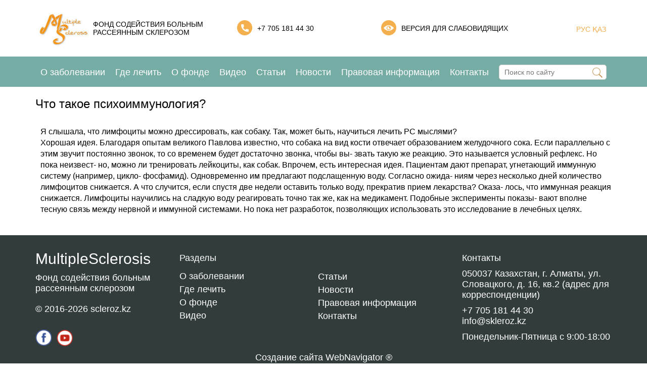

--- FILE ---
content_type: text/html; charset=utf-8
request_url: https://skleroz.kz/voprosy-i-otvety/rasseyannyj-skleroz-i-psihika/rs-i-psihika/chto-takoe-psihoimmunologiya/
body_size: 4028
content:
 
    <html lang="ru">
        <head>
	<meta charset="utf-8">
	<meta http-equiv="X-UA-Compatible" content="IE=edge">
	<meta name="viewport" content="width=device-width,initial-scale=1.0,maximum-scale=1" />		
	<meta name="yandex-verification" content="48c9a7904ff5b63f" />
	<title>Что такое психоиммунология?</title>
	<meta name="keywords" content="">
	<meta name="description" content="">
	<link rel="icon" href="/templates/wnlite/images/logo.jpg" type="image/x-icon">
	<link rel="stylesheet" href="/templates/wnlite/css/bvi.min.css" type="text/css">
	<link rel="stylesheet" href="/templates/wnlite/css/style.css" />
	<link rel="stylesheet"  type="text/css" href="/templates/wnlite/fonts/flaticon/flaticon.css">
	<link rel="stylesheet" href="/templates/wnlite/css/all.css" />
	<!-- Подключаем стили Slick slider -->
	<link rel="stylesheet" type="text/css" href="/templates/wnlite/css/slick.css"/>
    <link rel="stylesheet" type="text/css" href="/templates/wnlite/css/slick-theme.css"/>	
    <!-- Подключаем стили FancyBox -->
    <link  href="/templates/wnlite/css/jquery.fancybox.min.css" rel="stylesheet">
    <!-- Подключаем dropzone -->
    <link href="/templates/wnlite/css/dropzone.css" type="text/css" rel="stylesheet" />
	<!— Global site tag (gtag.js) - Google Analytics —>
	<script async src="https://www.googletagmanager.com/gtag/js?id=UA-173964898-1"></script>
	<script>
	window.dataLayer = window.dataLayer || [];
	function gtag(){dataLayer.push(arguments);}
	gtag('js', new Date());

	gtag('config', 'UA-173964898-1');
	</script>
	<script src="//code.jivo.ru/widget/Em3l8GPgt8" async></script>
</head>        <body>
            
            <!-- Вывод Шапки -->
            	<header class="main-page-header">
        <section class="top_header">	
            <div class="container">
                <div class="row">
                    <!-- Верхняя часть шапки -->
                    <div class="logo">
                        <a href="/ru/"><img src="/images/cms/thumbs/a984c47d58242e0d1d78e30410fea132a466326f/logo_138_87_jpg_5_80.jpg" alt="Главная" title="Главная"   /></a>
                    </div>
                    <div class="slogan"> Фонд содействия больным рассеянным склерозом</div> 
                    <div class="phone">
                        <div class="phone_img">
                            <img src="/templates/wnlite/images/phone.png" alt="">
                        </div>
                        <div> <a href="tel:+7 705 181 44 30">+7 705 181 44 30</a></div>
                    </div>
                    <div class="for_eyes">
                        <a href="#" class="bvi-open">
                            <div class="eye_img">
                                <img src="/templates/wnlite/images/eye.png" alt="">
                            </div>
                            <div class="text">Версия для слабовидящих</div>
                        </a>
                    </div>
                    <div class="lang"><a href="/ru/chto-takoe-psihoimmunologiya/">РУС</a><a href="/kz/chto-takoe-psihoimmunologiya/"> ҚАЗ </a><!--<a href="/en/chto-takoe-psihoimmunologiya/">EN</a>--></div>								
                </div>
            </div>
        </section>
        <section class="main_menu_section">
            <div class="navbar_catalog" id="navbar_catalog">
                <div class="container fl jc-sb align-items-center">
                    <!-- Меню каталога -->
                    <ul class="top_menu fl jc-sb">
                        <li><a href="/ru/o-zabolevanii/">О заболевании</a></li>	
                        <li><a href="/ru/gde-lechit/">Где лечить</a></li>	
                        <li><a href="/ru/o-fonde/">О фонде</a></li>	
                        <li><a href="/ru/video/">Видео</a></li>	
                        <li><a href="/ru/statii/">Статьи</a> </li>	
                        <li><a href="/ru/novosti/">Новости</a></li>	
                        <li><a href="/ru/pravovaya-informaciya/">Правовая информация</a> </li>	
                        <li><a href="/ru/kontakty/">Контакты</a> </li>	
                    </ul>

                    <!-- Мобильное меню иконка -->                    
                    <div class="fl align-items-center toggle_menu_active toggle_mob_btn ">
                		<i class="flaticon-menu"></i> <span> Меню</span>
                	</div>
                	
                	<!-- Поиск -->
                	 
                    <form method="get" name="site_search" action="/ru/search/search_do/" class="site_search search">
                        <input 
                            type="text" 
                            name="search_string" 
                            class="input_srch_keyword" 
                            placeholder="Поиск по сайту" 
                            x-webkit-speech="" 
                            speech=""/>
                    	<span class="site_search_ico" onclick="document.forms['site_search'].submit();"></span>
                        <div class="search-result"></div>
                    </form>
                    <div class="search_btn">
                        <div class="site_search_ico"></div>
                    </div>
                    <!-- Мобильное меню окно -->    
					<div class="mobile_catalog_menu">
						<div class="popup">
							<div class="close_catalog_menu" href="#"><span>+</span></div>
							<div>
    <div class="row">
        <div class="title">МЕНЮ</div>
        <ul class="mob_menu">
            <li><a href="/ru/o-zabolevanii/">О заболевании</a></li>	
            <li><a href="/ru/gde-lechit/">Где лечить</a></li>	
            <li><a href="/ru/o-fonde/">О фонде</a></li>	
            <li><a href="/ru/video/">Видео</a></li>	
            <li><a href="/ru/statii/">Статьи</a> </li>	
            <li><a href="/ru/novosti/">Новости</a></li>	
            <li><a href="/ru/pravovaya-informaciya/">Правовая информация</a> </li>	
            <li><a href="/ru/kontakty/">Контакты</a> </li>	
        </ul>
        <div class="phone">
            <div class="phone_img">
                <img src="/templates/wnlite/images/phone.png" alt="">
                </div>
            <div> <a href="tel:+7 705 181 44 30">+7 705 181 44 30</a></div>
        </div>
        <div class="for_eyes">
            <a href="#" class="bvi-open">
                <div class="eye_img">
                    <img src="/templates/wnlite/images/eye.png" alt="">
                    </div>
                <div class="text">Версия для слабовидящих</div>
            </a>
        </div>
	</div>
</div>						</div>
					</div>
                </div>
            </div>
        </section>
    </header>            <!-- Вывод Главной -->
                        	            <section class="QA_page">
            <div class="container">
                <div class="row">
                     <div class="title">Что такое психоиммунология?</div><!--заголовок страницы-->
                    <div class="block_text"><!--1 степень вложенности-->
                                                                        <div class = 'content'> <p>Я слышала, что лимфоциты можно дрессировать, как собаку. Так, может быть, научиться лечить РС мыслями?<br />Хорошая идея. Благодаря опытам великого Павлова известно, что собака на вид кости отвечает образованием желудочного сока. Если параллельно с этим звучит постоянно звонок, то со временем будет достаточно звонка, чтобы вы- звать такую же реакцию. Это называется условный рефлекс. Но пока неизвест- но, можно ли тренировать лейкоциты, как собак. Впрочем, есть интересная идея. Пациентам дают препарат, угнетающий иммунную систему (например, цикло- фосфамид). Одновременно им предлагают подслащенную воду. Согласно ожида- ниям через несколько дней количество лимфоцитов снижается. А что случится, если спустя две недели оставить только воду, прекратив прием лекарства? Оказа- лось, что иммунная реакция снижается. Лимфоциты научились на сладкую воду реагировать точно так же, как на медикамент. Подобные эксперименты показы- вают вполне тесную связь между нервной и иммунной системами. Но пока нет разработок, позволяющих использовать это исследование в лечебных целях.</p></div>
                    </div>
                </div>
            </div>
        </section>                        <!-- Вывод Подвала -->
            	<footer>
        <div class="container">
            <div class="row">           
                <div class="column1">
                    <div class="header">MultipleSclerosis</div>
                    <div> Фонд содействия больным рассеянным склерозом</div>
                    <div class="copyright">&copy; 2016-2026 scleroz.kz</div>
                    <div class="social">
                        <a href="https://www.facebook.com/groups/2180020018694452/?ref=bookmarks" class="fb_icon" target="_blank"></a>
                        <a href="https://www.youtube.com/channel/UCx8xTl5vQgT34FfOje_RuRg" class="ut_icon" target="_blank"></a>
                    </div>
                </div>
                <div class="column2">                        
                    <div class="header">Разделы<div class="arrow_tg">></div></div>
                    <ul class="footer-menu_body">
                        <li><a href="/ru/o-zabolevanii/">О заболевании</a></li>
                        <li><a href="/ru/gde-lechit/">Где лечить</a></li>
                        <li><a href="/ru/o-fonde/">О фонде</a></li>
                        <li><a href="/ru/video/">Видео</a></li>
                        <li class="mf_hidden" style="display:none;"><a href="/ru/statii/">Статьи</a></li>
                        <li class="mf_hidden" style="display:none;"><a href="/ru/novosti/">Новости</a></li>
                        <li class="mf_hidden" style="display:none;"><a href="/ru/pravovaya-informaciya/">Правовая информация</a></li>
                        <li class="mf_hidden" style="display:none;"><a href="/ru/kontakty/">Контакты</a></li>                        
                    </ul>
                </div>
                <div class="column3 footer-menu">
                    <div class=" header"> </div>
                    <ul class="footer-menu_body">
                        <li><a href="/ru/statii/">Статьи</a></li>
                        <li><a href="/ru/novosti/">Новости</a></li>
                        <li><a href="/ru/pravovaya-informaciya/">Правовая информация</a></li>
                        <li><a href="/ru/kontakty/">Контакты</a></li>
                    </ul>
                </div>
                <div class="column4">
                    <div class="header">Контакты</div>
                    <div class="footer-contacts_text">
                        <div class="address">050037 Казахстан, г. Алматы, ул. Словацкого, д. 16, кв.2 (адрес для корреспонденции)</div>
                        <div class="mobile-phone">                                
                             <a href="tel:+7 705 181 44 30">+7 705 181 44 30</a><br>
                            info@skleroz.kz                        </div>
                        <div class="w_time">Понедельник-Пятница с 9:00-18:00</div> 
                        
                    </div>
                </div>

            </div>
            <div class="creator"><a href="https://www.webnavigator.kz/">Создание сайта WebNavigator ®</a></div>
        </div>
    </footer>                        <!-- Вывод Скриптов -->
            <script async src="https://www.googletagmanager.com/gtag/js?id=UA-111795274-1"></script>
<script>
  window.dataLayer = window.dataLayer || [];
  function gtag(){dataLayer.push(arguments);}
  gtag('js', new Date());

  gtag('config', 'UA-111795274-1');
</script>


<!---->

<!-- Подключаем jQuery -->
<script src="/templates/wnlite/js/jquery-2.2.0.min.js"></script>

<!-- Подключаем jQuery библиотеку для Slick slider -->
<script src="/templates/wnlite/js/slick.min.js"></script>

<!-- Подключаем jQuery библиотеку для Fancybox-->
<script src="/templates/wnlite/js/jquery.fancybox.min.js"></script>

<!-- Подключаем dropzone -->
<script src="/templates/wnlite/js/dropzone.js"></script>
<input type="file" class="dz-hidden-input" style="visibility: hidden; position: absolute; top: 0px; left: 0px; height: 0px; width: 0px;">

<script type="text/javascript" src="/templates/wnlite/js/main.js"></script>
<script type="text/javascript" src="/templates/wnlite/js/all.js"></script>

<script src="/templates/wnlite/js/js.cookie.min.js"></script>
<script src="/templates/wnlite/js/bvi-init.min.js"></script>
<script src="/templates/wnlite/js/bvi.min.js"></script>
<!-- BEGIN YAMICHAT CODE {literal} -->
<script type='text/javascript'>
// (function(){ var widget_id = 'y5f22d45f52669';
// var s = document.createElement('script'); s.type = 'text/javascript'; s.async = true; s.src =
// '//code.yamichat.ru/script/'+widget_id; var ss = document.
// getElementsByTagName('script')[0]; ss.parentNode.insertBefore(s, ss);})();
</script>
<!-- {/literal} END YAMICHAT CODE -->			<!— Yandex.Metrika counter —>
<script type="text/javascript" >
(function(m,e,t,r,i,k,a){m[i]=m[i]||function(){(m[i].a=m[i].a||[]).push(arguments)};
m[i].l=1*new Date();k=e.createElement(t),a=e.getElementsByTagName(t)[0],k.async=1,k.src=r,a.parentNode.insertBefore(k,a)})
(window, document, "script", "https://mc.yandex.ru/metrika/tag.js", "ym");

ym(65956315, "init", {
clickmap:true,
trackLinks:true,
accurateTrackBounce:true,
webvisor:true,
ecommerce:"dataLayer"
});
</script>
<noscript><div><img src="https://mc.yandex.ru/watch/65956315" style="position:absolute; left:-9999px;" alt="" /></div></noscript>
			<!-- Global site tag (gtag.js) - Google Analytics -->
<script async src="https://www.googletagmanager.com/gtag/js?id=UA-173964898-1"></script>
<script>
  window.dataLayer = window.dataLayer || [];
  function gtag(){dataLayer.push(arguments);}
  gtag('js', new Date());

  gtag('config', 'UA-173964898-1');
</script>



        </body>
    </html>

    <!--<script>
	window.pageData = {"pageId":"492","page":{"alt-name":"chto-takoe-psihoimmunologiya","is_default":false},"title":"\u0427\u0442\u043e \u0442\u0430\u043a\u043e\u0435 \u043f\u0441\u0438\u0445\u043e\u0438\u043c\u043c\u0443\u043d\u043e\u043b\u043e\u0433\u0438\u044f?","lang":"ru","lang_id":1,"domain":"skleroz.kz","domain_id":1,"meta":{"keywords":"","description":""}};
</script>

<script src="/styles/common/js/cms/jquery.compiled.js?90004" charset="utf-8"></script>
<script src="/styles/common/js/guest.js?90004" charset="utf-8"></script>
<link type="text/css" rel="stylesheet" href="/styles/common/js/jquery/fancybox/jquery.fancybox.css?90004" />-->
<!-- This page generated in 0.260283 secs by PHP, SITE MODE -->

--- FILE ---
content_type: text/css
request_url: https://skleroz.kz/templates/wnlite/css/style.css
body_size: 8537
content:
* {
	-webkit-box-sizing: border-box;
	box-sizing: border-box;
	padding: 0;
	margin: 0;
	outline:none;
}
*:active{
	outline:none;
}
*:before,
*:after {
  -webkit-box-sizing: border-box;
  box-sizing: border-box;
}
.video_cat{margin:0 0 30px; display: flex}
.video_cat a {display:block; padding-right:20px; color: #75ada5!important; font-size:16px}
.video_cat a:hover, .video_cat .active{color: #000!important}
p{/*text-indent: 1.5em;*/}
body {
	font-family: "Roboto", "Fira Sans", SegoeUI, Arial, sans-serif;
	font-size: 14px;
	color: black;
	margin: 0;
	padding: 0;
	overflow-y: auto;
	overflow-x: hidden;
}
a {text-decoration: none;color: #42b7fa;}
a:hover {text-decoration: underline;}
p {padding-bottom: 20px;}
.no_indent p{text-indent: 0em;}
h1{
    font-size: 2em;
    margin: .67em 0;
    
}
.errors {
    margin: 30px 0;
    padding: 20px;
    background: #f6ebe8;
    border: 1px solid #ed5639;
}
.errors ul {
    margin: 0px 0 10px 40px;
}
img {max-width: 100%;height: auto;}
input[type=text],input[type=email],input[type=tel],textarea, {border:none;width: 100%;margin-bottom: 30px;}
[type=checkbox], [type=radio] {margin-right: 5px;}
.ico {display: inline-block;background: url(../img/sprite.png)no-repeat;overflow: hidden;}
.pr0 {padding-right: 0 !important}
.m0 {margin: 0 !important;}
.sticky {position: fixed !important; top: 0; width: 100%;}
//#overlay {position: fixed; top: 0; left: 0; width: 100%; height: 100%; z-index: 3333; background: rgba(0,0,0,.0); transition: all .2s;}
//.main_page {background: #f7f7f7}
.title{padding: 0px 10px;}
.none{display:none;}
.fb_grid{
    display: grid;
    grid-template-rows: 128px auto;
    grid-gap: 10px;    
}
.fb_grid .text_block .name{
    font-size: 18px;
    margin-bottom: 10px;
    height: 35px;  
    text-align: center;
}
.fb_grid .text_block .text{font-style: italic;}
.fb_grid .text_block .text>p{text-align:center;}

/**********************************
			HEADER
**********************************/
header{display: block;}
.container {
width: 100%;
    padding-right: 10px;
    padding-left: 10px;
    margin-right: auto;
    margin-left: auto;
}
@media (min-width: 576px){
    .container {
        max-width: 540px;
    }
}

@media (min-width: 768px){
    .container {
        max-width: 720px;
    }  
}
@media (min-width: 992px){
    .container {
        max-width: 960px;
    }
}
@media (min-width: 1200px){
    .container {
        max-width: 1140px;
    }
}
@media (min-width: 1500px){
    .container {
        max-width: 1380px;
    }
}
.row {
    display: -ms-flexbox;
    display: flex;
    -ms-flex-wrap: wrap;
    flex-wrap: wrap;
    margin-right: -10px;
    margin-left: -10px;
}

/*************top_header**********/
.top_header .row {
    display: grid;
    grid-template-columns: 10% 25% 25% 26% 13%;
    margin-top: 20px;
    margin-bottom: 20px;
}
.slogan{width:95%;}
.slogan, .phone, .for_eyes, .lang{
    text-transform: uppercase;
    font-size: 14px;
    font-weight: 400;
    margin-top: 20px;
}
.phone, .for_eyes{display: flex;}
.phone>div:last-child{margin-top: 8px; margin-left: 10px;}
.for_eyes>div:last-child{margin-top: 8px; margin-left: 10px;}
.for_eyes a{
    color:black; 
    text-decoration: none; 
    display:flex;
}
.for_eyes a:hover{color:#f4af4e;}
.for_eyes .text{
    margin-left: 10px;
    margin-top: 8px;
}
.lang{text-align: right; color: #f4af4e; margin-top: 30px;}
.lang>a{ color: #f4af4e;}
.main_menu_section{
    background-color: #75ada5;
    color: white;
    z-index: 8888;
    position: relative;
    height: 60px;
}
.jc-sb {
    -webkit-box-pack: justify;
    -ms-flex-pack: justify;
    justify-content: space-between;
}
.fl, .fl-c {
    display: -moz-flex;
    display: -ms-flex;
    display: -o-flex;
    display: -webkit-box;
    display: -ms-flexbox;
    display: flex;
}
.top_menu {
    list-style: none;
    position: relative;
    font-size: 18px;
}
.top_menu>li>a:hover{color:#f4af4e;}
@media(max-width:1024px ){
    .top_menu {display:none;}
}
.top_menu li {
    line-height: 43px;
    margin-top: 1px;
    padding: 9px 10px;
    transition: 0.7s;
}
.top_menu li:first-child {
    padding-left: 0px;
}
.top_menu li a {
    color: #fff;
    /*text-transform: uppercase;*/
    font-size: 18px;
    font-weight: 400;
}




/*********************************
        MAIN PAGE
**********************************/

/*************BUNNER********************/
.main_slider{margin-bottom: 20px;}
.bg_banner{
    /*background: url(../images/bd_bunner.jpg) no-repeat;*/
    position: relative;
    height: auto;/*500px;*/
    background-size: cover;
	/*height: 365px;*/
}
.bg_banner .row{position: relative; height:auto; width:100%;padding:0px; margin:0px;}
/*.b_background{height: 65%; background-color: #75ada5; position: absolute; z-index: 1; top: calc((100% / 2) - 32.5%); width: 100%;opacity: 0.6;}*/
.bg_banner .slick-prev {
    left: 25px;
    z-index: 2;
}
.bg_banner .slick-next {
    right: 25px;
    z-index: 2;
}
.bg_banner .container{
    width: 100%;
    max-width: 100%;
    padding:0px; 
    margin:0px;
}
.bg_banner .slick-slider {
    margin: 0px 0px;
    width:100%;
}
.bg_banner .bg_img{
    z-index: 2;
    top: 36px;
    left: 35px;
    position: absolute;
}
.bg_arr_img{
    z-index: 2;
    top: 235px;
    position: absolute;
}
.arr_l{
    left: -35px;
}
.arr_r{
    right: -35px;
}
.bg_banner .bunner_text{
    z-index: 2;
    top: 195px;
    left: 480px;
    position: absolute;
    font-size: 48px;
    color: white;
    width: 100%;
}
.bg_banner .slick-slide {
    margin: 0px 0px;
}
@media(max-width: 1500px){
    .bg_banner .bunner_text{
        font-size: 42px;
    }
}
    
    
/************MAIN PLUS**************/
.main_plus{margin-bottom: 30px;}
.main_plus .row{
    display: grid;
    grid-template-columns: repeat(auto-fit, minmax(185px, 1fr));
    grid-gap: 10px;
}
.main_plus .row>div{display: block;}
.main_plus .plus_text{
    /*padding-top: 15px;*/
    height:auto;
    padding-left: 10px;
    padding-right: 10px;
    margin: auto 0px;
}
.main_plus img{
    width: 70px;
    height: 70px;
    max-width: inherit;
}
.main_plus .slick-slide {
    margin: 0px;
}
.main_plus .slick-prev {
    background-image: url(../images/arrow_l_green.png) !important;
    left: -5px;
}
.main_plus .slick-next {
    background-image: url(../images/arrow_r_green.png) !important;    
}
@media(max-width:998px){
    .main_plus .slick-next {
        right:0px;   
    }  
}
.main_plus .slick-active {
    opacity: 1;
}
.main_plus .grid-row{
    display: grid !important;
    grid-template-columns: 80px auto;
}
@media(max-width:410px){
    .main_plus .grid-row{
        display: block !important;
    }  
    .main_plus .plus_img{
        width: 60px;
        margin: 0 auto;
    }
    .main_plus .plus_text{
        padding-top: 10px;
        font-size:12px;
        text-align:center;
    }
}

/***************MAIN ARTICLES*******************/
/*.main_articles{margin-bottom: 50px;}*/
.main_articles .row{position: relative;}
.main_articles .title{font-size: 30px; margin-bottom: 20px; text-transform: uppercase; width: 100%;}

.main_articles .row>.group{display: grid; grid-template-columns: 24% 25% 24% 25%; grid-column-gap: 10px;}
.main_articles .row>.group:last-child{grid-column-gap: 0px;}
.main_articles a{    
    text-decoration: none;
    color: black;
    cursor: pointer;
}
.article_title{
    font-size: 18px;
    font-weight: 500;
    margin: 10px 0px;
    -moz-hyphens: auto;
    -webkit-hyphens: auto;
    -ms-hyphens: auto;
}
.plus_text{
    -moz-hyphens: auto;
    -webkit-hyphens: auto;
    -ms-hyphens: auto;
    overflow: hidden;
    height: 120px;
}
.main_articles .plus_text{
    -moz-hyphens: auto;
    -webkit-hyphens: auto;
    -ms-hyphens: auto;
    overflow: hidden;
    height: auto;
}
.plus_text p{text-indent: 0em;}
.article_title_href:hover{
    color: #f4af4e;
}
.all_items>a:hover{
   color: #f4af4e !important; 
}
.articles_img{
    width: 100%;
    height: auto;
}
.bg_arr_img_green{
    z-index: 2;
    top: 155px;
    position: absolute;
}
.arr_l_green{
    left: -40px;
}
.arr_r_green{
    right: -40px;
}
.all_items{
    top: 15px;
    position: absolute;
    right: 0px; 

}
.all_items>a{    
    color: #75ada5 !important;
    text-transform: uppercase;
    text-decoration: underline !important;
    font-weight:700;
    margin-right: 10px;
}
@media(max-width:768px){
    .all_items {
        top: 32px;
    }
}
.main_articles .title_block{
    display: grid;
    grid-template-columns: auto 150px;
    width: 100%;
}
.main_articles .title_block .all_items{
    text-align:right;

}
/**************MAIN VIDEO****************/
/*.main_video{margin-bottom: 50px;}*/
.main_video .row{position: relative;}
.main_video .title{
    font-size: 30px; 
    margin-bottom: 20px; 
    text-transform: uppercase;
    display: block;
    width: 100%;
    padding: 0px;
    margin: 30px 0px !important;
}
.main_video .row>.group{display: grid; grid-template-columns: 24.5% 24.5% 24.5% 24.5%; grid-column-gap: 10px;}
.main_video .row>.group:last-child{grid-column-gap: 0px;}
.main_video .text{padding-top: 10px;}
.main_video .text>p{text-indent: 0em;}
.main_video .img_block{position: relative;}
.main_video a{
    text-decoration: none;
    color: black;
    cursor: pointer;    
}
@media(max-width:500px){
   .main_articles .title, .main_video .title{
       font-size: 16px; 
       margin-bottom: 10px; 
       /*margin-left:20px;*/
       text-transform: uppercase;
       font-weight: 700;
       padding-left:10px;
   } 
   .main_articles .title_block{
        display: block;
    }
    .main_articles .title_block .all_items, .main_video .all_items, .main_news .all_items{
        text-align:left;
        position:relative;
        top: inherit;
    }
   .all_items {
    right: inherit !important;
    display: block;
    margin-bottom: 10px;
    margin-left:20px;
   }
}
.round_row {
    width: 60px;
    height: 60px;
    position: absolute;
    top: calc((100% / 2) - 30px);
    left: calc((100% / 2) - 30px);
    border-radius: 50%;
    border: 1px solid #75ada5;
    background: #75ada5;
    opacity: 0.9;
}
.round_row>.round {
    /*width: 100%;
    position: relative;
    padding-top: 100%;
    border-radius: 50%;
    border: 1px solid #75ada5;
    background: #75ada5;
    opacity: 0.9;*/
}
.arrow_play {
    background: transparent url(../images/video_play.png) no-repeat;
    height: 50px;
    width: 40px;
    position: absolute;
    top: calc((100% / 2) - 24px);
    left: calc((100% / 2) - 14px);
}
@media(max-width:500){
  .round_row {
        top: calc((100% / 2) - 3.5em);
    }  
}
.round_row:hover .round {
    background: #f4af4e;
    border: 1px solid #f4af4e;
    cursor: pointer;
}


/***************MAIN_REVIEWS***********************/
.main_reviews{
    margin-bottom: 30px; 
    color: white;
    background: url(../images/bd_review.jpg) no-repeat;
    position: relative;
    height: auto;
    background-size: cover;
    padding-bottom: 10px;
}
.main_reviews .row{position: relative;}
.main_reviews .title{font-size: 30px; margin: 20px 0px; width: 100%; text-transform: uppercase;}
/*.main_reviews .group{
    display: grid;
    grid-template-columns: 33% 33% 33%;
    width: 100%;
}*/
.main_reviews .group{
    display: grid !important;
    grid-template-columns: 128px auto;
    grid-column-gap: 20px;
}

.main_reviews .name{
    font-size: 18px;
    margin-bottom: 10px;
    height: 35px;
}
.main_reviews .bg_arr_img {
    z-index: 2;
    top: 192px;
    position: absolute;
}
.main_reviews .text_block{
    overflow: hidden;
    height: 157px;
    padding-left: 10px;
}
.main_reviews .round_r_i, .fb_grid .round_r_i {
    border-radius: 50%;
    overflow: hidden;
    width: 128px;
    height: 128px;
    margin:0 auto;
}
.fb_block{width: 600px;}
.main_reviews .ssilka{text-align:right;margin-top: 10px;}
.main_reviews .ssilka>a{color:white;}
.main_reviews .ssilka>a:hover{color:#f4af4e; text-decoration: none;}
.main_reviews .text_block .text>p{
    display: -webkit-box;
    -webkit-line-clamp: 7;
    -webkit-box-orient: vertical;
    overflow: hidden;
    text-indent: 0em;
}
.rev_bottom{
    display: grid;
    grid-template-columns: repeat(auto-fit, minmax(150px, 1fr));
    width: 100%;
}
.rev_b_right{text-align:right; margin: auto 0;}
.rev_b_right .all_reviews>a {
    color: white !important;
    text-transform: uppercase;
    text-decoration: underline !important;
    font-weight: 700;
    margin-right: 10px;
    cursor: pointer;
}
.rev_b_right .all_reviews>a:hover {
    color: #f4af4e !important;
    text-decoration: none !important;
}

.add_review{
    text-transform: inherit;
    font-weight: 600;
    margin: 10 auto;
}

.main_reviews .add_review>a{
    background-color: #f4af4e;
    border: none;
    /* border-radius: 4px; */
    height: 35px;
    width: 100%;
    font-size: 14px;
    color: white;
    cursor: pointer;
    display: block;
    text-decoration: inherit;
}
.main_reviews .add_review>a:hover {
    background-color: #0467ad;
}
.main_reviews .add_review>a>p{
    display: block;
    padding: 10px 20px;
}
#add_review{height:max-content;}
#add_review .fb_grid{grid-template-rows: auto !important;}
#add_review .form_element{
    margin: 10px 0;
}
#add_review input[type="text"] {
    width: 100%;
    height: 30px;
    border: 1px solid #bcbcbc;
    border-radius: inherit;
    margin-bottom: 8px;
    padding: 0 10px;
    font-size: 13px;
}
#add_review textarea {
    width: 100%;
    /*height: 30px;*/
    border: 1px solid #bcbcbc;
    border-radius: inherit;
    margin-bottom: 8px;
    padding: 5px 10px;
    font-size: 13px;
}
#add_review .button{
    background-color: #f4af4e;
    border: none;
    /* border-radius: 4px; */
    height: 35px;
    width: 100%;
    font-size: 14px;
    color: white;
    cursor: pointer;
    display: block;
    text-decoration: inherit;
}
#add_review .button:hover{
    background-color: #0467ad;
}

@media(max-width:768px){
    .main_reviews .group {
        display:block !important;
    }
    .main_reviews .round_r_i {
        /*width: 64px;
        height: 64px;*/
        margin: 0 auto;
        width: fit-content;;
        height: auto;
    }
    .main_reviews .name {
        margin: 0 auto;
        width: fit-content;
        padding-top: 10;
    } 
    .main_reviews .text{
        text-align: center;
    }
    .main_reviews .text_block {
        overflow: hidden;
        height: 182px;
        padding-left: 0px;
    }  
    .main_reviews .name {
        font-size: 18px;
        margin-bottom: 10px;
        height: 60px;
        text-align: center;
    }
}
@media (max-width: 500px){
    .main_reviews .title {
        font-size: 20px;
        margin-bottom: 20px;
        margin-left: 10px;
        text-transform: uppercase;
        font-weight: 700;
    }
}

.review_page{
    background: none;
    color: black;
}
.review_page .grid_block {
    display: grid;
    grid-template-columns: repeat(auto-fit, minmax(350px, 1fr));
    grid-gap: 30px;
    width: 100%;
}
.review_page .group {
    display: grid !important;
    grid-template-columns: 128px auto;
    grid-column-gap: 20px;
    width: 100%;
}
.review_page .ssilka>a {
    color: black;
}

/**************MAIN MAP*******************/
.main_centers{margin-bottom: 50px;}
.main_centers .title {
    font-size: 30px;
    margin-bottom: 20px;
    width: 100%;
    text-transform: uppercase;
}
.main_centers .text {
    margin-bottom: 20px;  
}
@media (max-width: 500px){
    .main_centers .title {
        font-size: 16px;
        margin-bottom: 10px;
        margin-left: 10px;
        text-transform: uppercase;
        font-weight: 700;
    }
    .main_centers .text {
        margin-bottom: 10px;  
        margin-left: 10px;
    }
}

/***************MAIN SIMPTOMS*********************/
.main_simptoms_title{
    height: auto; 
    background-color: #75ada5; 
    width: 100%; 
    font-size: 30px;
    text-align: center;
    color: white;
}
.main_simptoms_title .title{
    width: 100%;
    text-align: center;
    padding-top: 10px; 
    padding-bottom: 10px; 
    text-transform: uppercase;
    padding-left:40px;
    padding-right:40px;
}
.main_simptoms{
    margin-bottom: 50px; 
    color: white;
    background: url(../images/bd_simptoms.jpg) no-repeat;
    position: relative;
    height: 533px;
    background-size: cover;
}
.main_simptoms .row{
    display: grid;
    grid-template-columns: 33% 33% 33%;
    padding-top: 70px;    
}
.main_simptoms .row>div{
    display: grid;
    grid-template-rows: auto;
    grid-row-gap: 20px;
}

.main_simptoms .text{
    color: black;
}
.main_simptoms .block_l{
    display: grid;
    grid-template-columns: auto 60px;
}
.main_simptoms .block_l>.text{text-align: right;padding-right: 20px; padding-top: 8px;}
.main_simptoms .block_l>.img_l{display:none;}

.main_simptoms .block_c>div{
    text-align: center;
    margin-left: -25px;
}

.main_simptoms .block_r{
    display: grid;
    grid-template-columns: 60px auto;
}
.main_simptoms .block_r>.text{text-align: left;padding-left: 20px; padding-top: 8px;}
.row_1{padding-top: 20px !important;}
.row_2{padding-top: 16px !important;}

@media(max-width: 1024px){
    .main_simptoms_title {display:none;}
    .main_simptoms{
        height: auto;
        display:none;
    } 
    .main_simptoms .row{
        display: block;
        padding-top: 20px;
        padding-bottom: 20px;
    }
    .main_simptoms .block_l {
        display: grid;
        grid-template-columns: 60px auto;
    }
    .main_simptoms .block_c{display:none !important;}
    .main_simptoms .block_l>.img_l{display:block;}
    .main_simptoms .block_l>.text{text-align: left; padding-left: 20px;}
    .main_simptoms .block_l>.img_r{display:none;}
    .main_simptoms .row>div {padding-bottom: 20px;}
    .main_simptoms_title .title {font-size:22px;}
}
@media(max-width: 475px){
    .main_simptoms_title .title {font-size:16px;}  
}

/******************MAIN FORUM********************/
.main_forum{margin-bottom: 50px;}
.main_forum .title {
    font-size: 30px;
    margin-bottom: 20px;
    width: 100%;
    text-transform: uppercase;
}
@media (max-width: 500px){
    .main_forum .title {
        font-size: 16px;
        margin-bottom: 10px;
        margin-left: 10px;
        text-transform: uppercase;
        font-weight: 700;
    }
    .main_forum .row{
        margin-right: 0px; 
        margin-left: 0px;
    }
}
/********************MAIN QUESTIONS************************/
.main_questions {
    color: white;
    background: url(../images/bd_questions.png) no-repeat;
    height: auto;
    background-size: cover;
    padding-bottom: 50px;
}
.main_questions .title{
    width: 100%; 
    display: block;
    margin-top: 50px;
    margin-bottom: 30px;
    padding-left:0px;
    font-size: 30px;
    text-transform: uppercase;
}
.main_questions .title>img{
    height: 439px;
}
.main_questions .group{
    width: 70%;
    margin: 0 auto;
    display: block;
}
.advice-desc {
    text-align: left;
    font-weight: 300;
    margin-bottom: 15px;
}
.main_questions input{
    margin-right: 10px;
    margin-bottom:10px;
    font-size: 18px;
    padding: 10px;
    font-family: "Roboto Regular", sans-serif;
    width: 32%;
}
.main_questions .top{
    margin-bottom: 10px;
    display: flex;
}
.main_questions .top>input:nth-child(2){
    margin-right: 10px;
    margin-left: 0px;
    border-radius:5px;
    border:1px solid #b6b8bb;
}
.main_questions .top>input:nth-child(3){
    margin-right: 10px;
    margin-left: 10px;
    border-radius:5px;
    border:1px solid #b6b8bb;    
}
.main_questions .top>input:last-child{
    margin-right: 0px;
    margin-left: 10px;
    border-radius:5px;
    border:1px solid #b6b8bb;    
}
.main_questions .bottom{width: 100%; position: relative;}
.main_questions textarea{
    width: 100%;
    font-size: 18px;
    padding: 10px;
    font-family: "Roboto Regular", sans-serif;
    border-radius: 5px;
    border: 1px solid #b6b8bb;
}
.main_questions .send_btn{
    position: absolute;
    right: 10px;
    bottom: 10px;
    width: 40px;
}
.main_questions .send_btn>button:hover .round{
    border: 1px solid #f4af4e;
    background-color: #f4af4e;
    cursor: pointer;
}
.send_btn>button{height:40px; width:40px; border:none; color: white;background-color:white;}
.send_btn>span{color:black;}

.round {
    width: 99%;
    padding-top: 100%;
    border: 1px solid #92b5b0;
    background-color: #92b5b0;
    position: relative;
    border-radius: 50%;
}
.round>div {
    position: absolute;
    width: 100%;
    height: 100%;
    top: 10px;
    left: -2px;
}
@media(max-width:770px){
    .main_questions input {
        width: 100%;
        display: block;
        border-radius: 5px;
        border: 1px solid #b6b8bb;
    }
    .main_questions .top{
        margin-bottom: 10px;
        display: block;
    }
    .main_questions .top>input:first-child{
        margin-right: 0px;
        margin-left: 0px;
    }
    .main_questions .top>input:nth-child(2){
        margin-right: 0px;
        margin-left: 0px;
    }
    .main_questions .top>input:last-child{
        margin-right: 0px;
        margin-left: 0px;
    }    
}
@media(max-width:500px){
    .main_questions input {
        width: 100%;
        display: block;
    }
    .main_questions .title {
        font-size:34px;
    }
    .main_questions .title {
        font-size: 22px;
        margin-bottom: 20px;
        text-transform: uppercase;
        font-weight: 700;
        text-align:center;
    }
    .advice-desc{text-align:center;}
}
/********************MAIN PARTNERS***********************/
.main_partners .row{position: relative; margin-bottom: 30px;}
.main_partners .title{
    width: 100%; 
    display: block;
    /*margin-top: 50px;*/
    margin-bottom: 30px;
    font-size: 30px;
    text-transform: uppercase;
}
.main_partners .group{
    display: grid;
    grid-template-columns: 17% 17% 17% 17% 17% 17%;
    width: 100%;
}
@media (max-width: 500px){
    .main_partners .title {
        font-size: 16px;
        margin-bottom: 10px;
        margin-left: 10px;
        text-transform: uppercase;
        font-weight: 700;
    }
}


/**********************************************************
                    FOOTER
*********************************************************/
footer{
    background-color: #333c3d;
    color: white;
}
footer .row{
    padding-top: 30px;
    display: grid;
    grid-template-columns: 25% 24% 25% 26%;
    /*padding-bottom: 30px;*/
}
footer .header{font-size: 30px; margin-bottom: 10px;}
footer .copyright{margin-top:20px; margin-bottom: 30px;}
.social {
    font-size: 36px;
    margin-top: 10px;
    text-align: left;
}
.social a {
    text-decoration: none !important;
}
.icons-socials {
    display: inline-block;
    background-image: url(../images/social2.png);
    background-repeat: no-repeat;
    width: 28px;
    height: 27px;
}

.fb {
    background-position: 0px 0px;
}
.in {
    background-position: -32px 0px;
}
.vk {
    background-position: -62px 0px;
}
.ut_icon {
    display: inline-block;
    background-image: url(../images/ut_icon.png);
    background-repeat: no-repeat;
    width: 32px;
    height: 36px;
    background-size: 102%;
}
.fb_icon {
    display: inline-block;
    background-image: url(../images/fb_icon.png);
    background-repeat: no-repeat;
    width: 32px;
    height: 36px;
    background-size: 102%;
}
.column1{font-size: 18px;}
.column2 .header, .column3 .header{
    font-size: 18px;
    margin-top: 5px;
    margin-bottom: 15px;    
}
.column2 ul, .column3 ul{
    list-style: none;
    color: white;
    font-size: 18px;
}
.column2 ul>li, .column3 ul>li{margin-bottom: 5px;}
.column2 ul>li>a:hover, .column3 ul>li>a:hover{color: #f4af4e; text-decoration: none;}
.column2 ul>li>a, .column3 ul>li>a{
    color: white;
}
.column3 .footer-menu_body{margin-top: 42px;}
.column4{font-size: 18px;}
.column4 .header{font-size: 18px; margin-top: 5px;}
.column4 .mobile-phone{margin-top: 10px; margin-bottom: 10px;}
.column2 .arrow_tg{display:none;}
@media(max-width:992px){
    footer .row{
        display: block;
        margin-left: 10px;
    }
    .mf_hidden{display:block !important;}
    .column3 .footer-menu_body{display:none !important;}
    footer .column1, footer .column2, footer .column4{margin-bottom:20px;}
    .column2 .header{display:flex;}
    .column2 .arrow_tg{
        display:block !important;
        width: 10px;
        transform: rotate(90deg);
        margin-left: 5px;
        transition: transform 1s ease;
    }
    .column2 .arrow_tg:hover{color: #f4af4e;}
    .footer-menu_body{display:none;}
}
.rotate {
  transform: rotate(270deg) !important;
}

/********************************************************
                    SLICK SLIDER
*******************************************************/
    html, body {
      margin: 0;
      padding: 0;
    }

    * {
      box-sizing: border-box;
    }

    .slider {
        width: -webkit-fill-available;
        margin: 0px auto;
    }

    .slick-slide {
      margin: 0px 20px;
    }
    .main_partners .slick-slide {
      margin: 0px 30px;
    }
    .uchred .slick-slide {
      margin: 0px 5px;
    }

    .slick-slide img {
      /*width: auto;*/
      width:100%;
      height: auto;
    }

    .slick-prev:before,
    .slick-next:before {
      color: black;
    }


    .slick-slide {
      transition: all ease-in-out .3s;
      opacity: .2;
    }
    
    .slick-active {
      opacity: .5;
    }

    .slick-current {
      opacity: 1;
    }
.main_slider{
    z-index: 2;
}
.slick-slide .bunner_text{
    z-index: 2;
    top: calc((100% / 2) - 40px);
    position: absolute;
    font-size: 48px;
    color: white;
    width: 57%;
    left: calc((100% / 2) - 100px);
}
@media(max-width:1500px){
    .slick-slide .bunner_text{
        font-size: 38px;
        width: 58%;
    }    
}
@media(max-width:1200px){
    .slick-slide .bunner_text{
        font-size: 30px;
    }    
}
@media(max-width:990px){
    .slick-slide .bunner_text{
        font-size: 24px;
    }    
}
@media(max-width:768px){
    .slick-slide .bunner_text {
        top: calc((100% / 2) - 30px);
        font-size: 12px;
        left: calc((100% / 2) - 65px);
    }     
    .slick-slide .bunner_text{
        font-size: 18px;
    }    
}
@media(max-width:500px){
    .slick-slide .bunner_text{
        font-size: 14px;
    } 
    .slick-slide .bunner_text {
        top: calc((100% / 2) - 20px);
        font-size: 14px;
        left: calc((100% / 2) - 50px);
    }
}
@media(max-width:400px){
    .slick-slide .bunner_text {
        top: calc((100% / 2) - 20px);
        font-size: 12px;
        left: calc((100% / 2) - 40px);
    } 
}
@media(max-width:350px){
    .slick-slide .bunner_text {
        top: calc((100% / 2) - 20px);
        font-size: 11px;
        left: calc((100% / 2) - 20px);
    } 
}

.bg_banner .slick-track{height: 500px;}
.bg_banner img{height: auto;/*100%;*/}
.bg_banner .slick-track{height: auto;}

.slick-next{
    background-image: url(../images/arrow_r.png) !important;
}
.slick-prev{
    background-image: url(../images/arrow_l.png) !important;
}
.slick-next:hover{
    background-image: url(../images/arrow_r_yellow.png) !important;
}
.slick-prev:hover{
    background-image: url(../images/arrow_l_yellow.png) !important;
}
.main_partners .slick-next, .main_articles .slick-next, .main_video .slick-next{
    background-image: url(../images/arrow_r_green.png) !important;
}
.main_partners  .slick-prev, .main_articles .slick-prev, .main_video .slick-prev{
    background-image: url(../images/arrow_l_green.png) !important;
    left: -25px;
}
.main_reviews  .slick-prev, .main_reviews .slick-next{
   top: 36%;     
}
.main_partners  .slick-prev, .main_partners  .slick-next{
    top: 38%;    
}
.uchred  .slick-prev, .uchred .slick-next{
    top: 35%;    
}
.main_articles .slick-prev, .main_articles .slick-next{
    top: 32%;
}
.main_video .slick-prev, .main_video .slick-next{
    top: 35%;
}

@media(max-width:998px){
    .main_reviews  .slick-prev{
       left:0px;
    }   
    .main_reviews .slick-next{
       right:0px;        
    }    
    .main_partners  .slick-prev, .main_articles .slick-prev, .main_video .slick-prev{
        left: 0px; 
     }
    .main_partners .slick-next, .main_articles .slick-next, .main_video .slick-next{
        right:0px;
    }
    .main_video .slick-prev, .main_video .slick-next {
        top: 21%;
    }
    .main_articles .slick-prev, .main_articles .slick-next {
        top: 27%;
    }
    .main_news .slick-prev, .main_news .slick-next {
        top: 23% !important;
    }
    .main_articles .slick-list, .main_video .slick-list, .uchred .slick-list{margin: 0px 16px;}
    .article_title {
        font-size: 14px;
        font-weight: 600;
    }
    .main_articles .plus_text {height: auto;}
    .main_articles .plus_text p {font-size: 12px;}
}
.main_partners .slick-next:hover, .main_articles .slick-next:hover, .main_video .slick-next:hover{
    background-image: url(../images/arrow_r_yellow.png) !important;
}
.main_partners  .slick-prev:hover, .main_articles .slick-prev:hover, .main_video .slick-prev:hover{
    background-image: url(../images/arrow_l_yellow.png) !important;
}

.main_partners .slick-active, .main_articles .slick-active, .main_video .slick-active, .main_reviews .slick-active{opacity: 1;}
.main_partners .slider, .main_articles .slider, .main_video .slider, .main_reviews .slider{width:100%;margin:0 auto;padding-bottom: 10px;}
.main_plus .slider{width:100%;margin:0 auto;padding-bottom: 10px;}
.slick-initialized .slick-slide {
    position: relative;
}
.main_articles .slick-slide, .main_video .slick-slide{
    margin: 0px 5px;
}
.s_img{
    position: relative;
    
}
.news_date{
    width: auto;
    height: 28px;
    background-color: #75ada5;
    position: absolute;
    bottom: 0px;
    text-align: left;
    /*padding-top: 8px;   */
    opacity: 0.8;
    color: white;
    display: flex;
}
.news_date i{
    margin-left:5px; 
    margin-top: 7px;
}
.news_date .date{
    padding-top: 8px;  
    margin-left:5px;
    margin-right:5px;
}
.news_date .flaticon-calendar:before {
    content: "\f103";
    font-size: 16px;
}

.recent{list-style: none;}
.forabg {
    background-color: #0076B1;
    background-image: -webkit-linear-gradient(top, #6ACEFF 0%, #12A3EB 2px, #0076B1 92px, #0076B1 100%);
    background-image: linear-gradient(to bottom, #6ACEFF 0%,#12A3EB 2px,#0076B1 92px,#0076B1 100%);
    background-repeat: repeat-x;
    margin-bottom: 4px;
    padding: 5px;
    clear: both;
    border-radius: 7px;
    display: block;
    color: #536482;
    font-size: 10px;
    line-height: normal;
    font-family: Verdana, Helvetica, Arial, sans-serif;
    -webkit-print-color-adjust: exact;
}
ul.topiclist {
    display: block;
    list-style-type: none;
    margin: 0;
    /*margin-block-start: 1em;
    margin-block-end: 1em;
    margin-inline-start: 0px;
    margin-inline-end: 0px;
    padding-inline-start: 40px;    */
}
ul.topiclist li {
    color: #4C5D77;
    display: block;
    list-style-type: none;
    margin: 0;
    text-align: -webkit-match-parent;
    /*margin-block-start: 1em;
    margin-block-end: 1em;
    margin-inline-start: 0px;
    margin-inline-end: 0px;
    padding-inline-start: 40px;*/
}
ul.topiclist dl {
    position: relative;
}

dl.row-item {
    background-position: 10px 50%;
    background-repeat: no-repeat;
    background-size: 32px;
    display: block;
    /*margin-block-start: 1em;
    margin-block-end: 1em;
    margin-inline-start: 0px;
    margin-inline-end: 0px;*/
}
.clearfix, fieldset dl, ul.topiclist dl, dl.polls {
    overflow: hidden;
}
li.header dl.row-item dt, li.header dl.row-item dd {
    min-height: 0;
}
li.header dt, li.header dd {
    color: #FFFFFF;
}

ul.topiclist dd {
    border-left: 1px solid transparent;
    padding: 4px 0;
    -webkit-box-sizing: border-box;
    -moz-box-sizing: border-box;
    box-sizing: border-box;
}
li.header dt, li.header dd {
    line-height: 1em;
    border-left-width: 0;
    margin: 2px 0 4px 0;
    /*padding-top: 2px;*/
    padding-bottom: 2px;
    font-size: 1em;
    font-family: Arial, Helvetica, sans-serif;
    text-transform: uppercase;
}
li.header dt {
    font-weight: bold;
    width: 100%;
    margin-right: -440px;
}
dl.row-item dt {
    background-repeat: no-repeat;
    background-position: 5px 95%;
    background-size: 17px;
    min-height: 35px;
}
li.header dl.row-item dt .list-inner {
    padding-left: 10px;
    padding-right: 50px;
}
li.header dt .list-inner {
    margin-right: 440px;
}
.main_forum .row{display:block;}
.main_forum .row .row-item{   
    display: grid;
    grid-template-columns: 61% 8% 9% 22%;
}
.forumbg .header a, .forabg .header a, th a {
    color: #FFFFFF;
    text-decoration: none;
}
dl.row-item dt a {
    display: inline;
    font-weight: bold;
    line-height: 1em;
    font-size: 1em;
    font-family: Arial, Helvetica, sans-serif;
    text-transform: uppercase;
}
ul.topiclist dt, ul.topiclist dd {
    display: block;
    float: left;
}

ul.topiclist dd {
    border-left-color: #FFFFFF;

}
dd.posts, dd.topics, dd.views, dd.extra, dd.mark {
    width: 80px;
    text-align: center;
    line-height: 2.2em;
    font-size: 1.2em;
}
ul.forums {
    background-color: #EEF5F9;
    background-image: -webkit-linear-gradient(top, #D2E0EB 0%, #EEF5F9 100%);
    background-image: linear-gradient(to bottom, #D2E0EB 0%,#EEF5F9 100%);
    filter: progid:DXImageTransform.Microsoft.gradient( startColorstr='#D2E0EB', endColorstr='#EEF5F9',GradientType=0 );
}


dd.posts, dd.topics, dd.views {
    width: 95px;
}
ul.topiclist li.row dl {
    margin: 2px 0;
}
.forum_read {
    background-image: url(../images/forum_read.gif);
}
ul.topiclist dt {
    width: 100%;
    margin-right: -440px;
    font-size: 1.1em;
}
.row .list-inner {
    padding: 4px 0;
}
ul.topiclist dt .list-inner {
    /*margin-right: 440px;*/
    padding-left: 5px;
    padding-right: 5px;
}
dl.row-item dt .list-inner {
    padding-left: 52px;
}
a.forumtitle {
    font-family: "Trebuchet MS", Helvetica, Arial, Sans-serif !important;
    font-size: 1.2em !important;
    font-weight: bold;
    text-decoration: none;
}
dl.row-item dt, dl.row-item dd {
    min-height: 35px;
}
dl.row-item dt a {
    display: inline;
}
ul.topiclist li.row dd {
    padding: 4px 0 999px 0;
    margin-bottom: -995px;
}
ul.topiclist dfn {
    position: absolute;
    left: -999px;
    width: 990px;
    font-style: italic;
}
ul.topiclist li.row dd {
    padding: 4px 0 5px 0;
    margin-bottom: 0px;
}
dd.lastpost > span, ul.topiclist dd.info > span, ul.topiclist dd.time > span, dd.redirect > span, dd.moderation > span {
    display: block;
    padding-left: 5px;
}
li.row:hover {
    background-color: #F6F4D0;
}
li.row {
    border-top: 1px solid #FFFFFF;
    border-bottom: 1px solid #00608F;
}
li.row:hover dd {
    border-left-color: #CCCCCC;
}
@media(max-width:1000px){
    .forum_read {
        background-image: none;
    }
    dl.row-item dt .list-inner {
        padding-left: 10px;
    }
}
@media(max-width:770px){
    .posts{display: none !important;}
    .main_forum .row .row-item {
        display: grid;
        grid-template-columns: 66% 10% 24%;
    }
    dd.posts, dd.topics, dd.views {
        width: auto;
    }    
}
@media(max-width:440px){
    .topics{display: none !important;}
    .main_forum .row .row-item {
        display: grid;
        grid-template-columns: 66% 34%;
    }
}

/***************************************************
                СТРАНИЦА КОНТАКТЫ
***************************************************/
.contacts>.container>h3{font-size:30px; margin: 0 -5px;}
.contacts>.container>.row{display:grid; grid-template-columns: 31% 33% 35.5%; margin-top:15px;}
.contacts>.container>.row>div:nth-child(2){margin-bottom:15px;}
.contacts>.container>.row>div>p{font-size:14px; padding-left:5px; margin-top:-5px; line-height:1.04;}
.contacts>.container>.row>div>p>span{color:#0467ad;}
.contacts>.container>.row>div>.contact_form{margin-left:15px;margin-top:-12px;}
.contacts>.container>.row>div>.contact_form>h4{font-size:24px; font-weight:300;}
.contacts>.container>.row>div>.contact_form input{
    font-size:14px;
    width:100%;
    padding:5px 0px 5px 5px;
    margin:5px 0px;
    border:1px solid #444;
    /*border-radius:4px;*/
}
.contacts>.container>.row>div>.contact_form textarea{
    font-size:14px;
    width:100%;
    padding:5px 0px 5px 5px;
    margin:5px 0px;
    border:1px solid #444;
    /*border-radius:4px;*/
}
.contacts>.container>.row>div>.contact_form div{
    width:100%;
    text-align:center;
    padding-top:0px;
}
.contacts>.container>.row>div>.contact_form div>button{background-color:#0467ad;border:none;height:35px;width:50%;font-size:14px;color:white;cursor:pointer;margin-top: 10px;}
.contacts_map{background:url(/templates/wnmarket/img/contacts_img2.gif) no-repeat; height:400px;}
@media screen and (max-width: 768px){
    .main_questions .group {width: 100%;padding: 0 20px;}
    .main_questions .top > input:nth-child(3) {margin-right: 0;margin-left: 0;}
}
@media only screen and (max-width: 500px) {
    .contacts>.container>.row{display:block; grid-template-columns: none; margin-top:15px;}
    .contacts>.container>.row>div>.contact_form{margin-left:0px;margin-top:0px;}
}


/***********************************************
                ГДЕ ЛЕЧИТЬ
**********************************************/
.gde_lechit .text_block, .about_us .text_block, .o_zabolevanii .text_block, .video .title{margin: 30px 5px;}
.gde_lechit .text_block>div>h2, .about_us .text_block>div>h2, .o_zabolevanii .text_block>div>h2, .video .title h2, .articles .title h2{margin-bottom:20px;}
.video .title{width:100%; text-transform: uppercase;}
.video .title h2{text-transform: uppercase;}
.grid_block>div{width: 275px;}
@media(max-width:500px){
    .grid_block>div{width: inherit;}
    
}
.grid_block{
    display: grid;
    grid-template-columns: repeat(auto-fit, minmax(275px, 1fr));
    grid-gap: 10px;
    width: 100%;
}

.articles .title{margin: 50px 0 20px 0;padding-left: 0px;}
.contacts_page{margin: 50px 0px;}

.news_page{margin-top: 30px;}
@media(max-width:500px){
    .news_page{ padding: 0px 5px;}
}
.news_page>.news-grid>div{margin: 20px 0px;}
.news_page>.news-grid h1{text-transform: uppercase; margin-bottom: 20px; font-weight: normal;}

.item_nav_page ul {
    list-style: none;
}
.item_nav_page li {
    margin-right: 15px;
}
.item_nav_page .active_nav_page>span {
    color: #fff;
    background: #75ada5;
}
.item_nav_page li>a,
.item_nav_page li>span {
    display: -moz-flex;
    display: -ms-flex;
    display: -o-flex;
    display: -webkit-box;
    display: -ms-flexbox;
    display: flex;
    -ms-align-items: center;
    -webkit-box-align: center;
    -ms-flex-align: center;
    align-items: center;
    -webkit-box-pack: center;
    -ms-flex-pack: center;
    justify-content: center;
    height: 30px;
    width: 30px;
    background: #fff;
    border-radius: 50%;
    font-size: 14px;
    -webkit-box-shadow: 0 5px 10px rgba(0, 0, 0, 0.1);
    box-shadow: 0 5px 10px rgba(0, 0, 0, 0.1);
    font-weight: 600;
    color: #75ada5;
    border: 1px solid #75ada5;
}
.item_nav_page li>a:hover{text-decoration: underline;}
.mobile_catalog_menu {
    -webkit-transform: translateX(-100%);
    -ms-transform: translateX(-100%);
    transform: translateX(-100%);
    width: 100%;
    background: #fff;
    position: fixed;
    padding: 60px 15px;
    top: 0;
    bottom: 0;
    -webkit-transition: all .3s;
    -o-transition: all .3s;
    transition: all .3s;
    left: 0;
    z-index: 9999;
}
.toggle_menu_active>.flaticon-menu {
    font-size: 18px;
    color: white;
    padding-right: 5px;
}
.toggle_menu_active>span {
    cursor: pointer;
    display: block;
    font-size: 18px;
    color: white;
    margin-right: 30px;
}
.align-items-center {
    -ms-flex-align: center!important;
    align-items: center!important;
}
.toggle_menu_active {
    width: 91px;
    text-align: center;
    padding: 0px;
    height: 58px;
    line-height: 40px;
}
@media (min-width: 1025px){
    .toggle_menu_active {
        display: none;
    }

}
@media(max-width: 1200px){
    .phone>div:last-child {
        margin-top: 0px;
    }
    .for_eyes .text {
        margin-top: 0px;
    }    
}
@media(max-width: 1024px){
    .top_header .phone{
        display: none;
    }
    .top_header .row {
        display: grid;
        grid-template-columns: 10% 25% 51% 13%;
        margin-top: 20px;
        margin-bottom: 20px;
    }
    .phone>div:last-child {
        margin-top: 8px;
    }
    .for_eyes .text {
        margin-top: 8px;
    }      
}
@media(max-width: 996px){
    .top_header .row {
        display: grid;
        grid-template-columns: 14% 35% 41% 13%;
        margin-top: 10px;
        margin-bottom: 10px;
    }    
}
@media(max-width: 767px){
    .top_header .row {
        display: grid;
        grid-template-columns: 20% 55% 25%;
        margin-top: 10px;
        margin-bottom: 10px;
    } 
    .top_header .for_eyes{
        display:none;
    }
}
@media(max-width: 450px){
    .lang {
        margin-top: 15px;
        padding-right: 10px;
    }
    .slogan{
        margin-top: 10px;
    }   
    .top_header .row {
        display: grid;
        grid-template-columns: 20% 60% 20%;
        margin-top: 10px;
        margin-bottom: 10px;
    } 
    .grid_block>div {
        padding: 0 10px;
    }    
}
@media(max-width: 415px){
    .top_header .slogan{
        display:none;
    }
    .top_header .row {
        display: grid;
        grid-template-columns: 22% 78%;
        margin-top: 10px;
        margin-bottom: 10px;
    }    
}
.mobile_catalog_menu.open, .catalog_filter.open {
    -webkit-transform: translateX(0);
    -ms-transform: translateX(0);
    transform: translateX(0);
    overflow-y: scroll;
    /* width: 75%;*/
}
.close_catalog_menu {
    display: block;
    position: absolute;
    top: 10px;
    right: 10px;
    overflow: hidden;
    width: 40px;
    cursor: pointer;
    height: 40px;
    background: #575151;
}   
.close_catalog_menu span {
    color: #fff;
    line-height: 0;
    font-weight: 600;
    display: block;
    top: 20px;
    left: 9px;
    position: absolute;
    font-size: 40px;
    -webkit-transform: rotate(45deg);
    -ms-transform: rotate(45deg);
    transform: rotate(45deg);
}
.mobile_catalog_menu .popup .row{
    color: black;
    display: block;
}
.mob_menu{
    margin: 20px;
    list-style: none;
}
.mob_menu>li{
    color: black;
    margin: 10px 0px;
}
.mob_menu>li>a{
    color:black;
}
.mob_menu>li>a:hover{
    color:#f4af4e;
    text-decoration: none;
}
.mobile_catalog_menu .phone{
    margin: 20px;
}
.mobile_catalog_menu .title, .mobile_catalog_menu .for_eyes{
    margin: 10px 20px 0px 20px;
}

.slick-slider {
    margin:0px 30px 30px;
}
.o_zabolevanii .text_block{width:100%;}
.o_zabolevanii h1{margin-bottom: 10px;}
.text_block a{word-wrap: break-word;}

/*.bg_banner .slick-slider {
    margin:0px 30px;
}*/
.item_nav_page{margin-bottom:20px;}

/*************************************************
                SEARCH
*************************************************/
.site_search {
    position: relative;
    margin: 10px 0px 10px 10px;
    -webkit-box-flex: 2;
    -ms-flex: 2;
    flex: 2;
}
.site_search .input_srch_keyword {
    height: 30px;
    border: none;
    width: 100%;
    padding: 0 10px 0 10px;
    border-radius: 5px;
    font-weight: 300;
    border: 1px solid #d1d1d1;
    font-size: 14px;
}
.site_search_ico {
    position: absolute;
    right: 0px;
    top: 0px;
    width: 29px;
    height: 100%;
    color: #848484;
    cursor:pointer;
}
.site_search_ico:after {
    content: "";
    position: absolute;
    top: -1px;
    left: 0;
    width: 22px;
    height: 28px;
    background: url(../images/sprite1.png) no-repeat -110px -150px;
}
.search_btn {
    display: none;
}
@media only screen and (max-width: 1200px){
    .site_search {
        display: none;
    }
    .search_btn {
        display: block;
        position: relative;
    }
    .site_search_ico {
        top: -15px;
        width: 25px;
    }
}
@media (max-width: 1024px){
    .search_btn {
        display: none;
    } 
    .site_search {
        display: block;
        max-width:200px;
    } 
    .site_search_ico {
        top: -1px;
        width: 25px;
    }
}
.uchred .plus_text{height: auto;}
.uchred .row {
    position: relative;
    margin-bottom: 20px;
}
.creator{padding:0px 0px 20px 0px; font-size: 18px;  text-align: center;}
.creator a{color:white;}
.creator a:hover{color: #f4af4e;}

.search_title{margin:20px 0px;}
.search_result{margin-left: 25px;}
.mobile-phone a{color:#fff;} 
.phone a{color: #000;}
.mobile-phone a:hover, .phone a:hover{color: #f4af4e;}

/******************************************************
                    BLOCK TEXT
*****************************************************/
.block .block-title-wrap{
    margin:20px 0px;
}
.block .block-title-wrap .block-title h2{font-size: 2em;}
.block .block-title-wrap .block-text{line-height: 1.3;}

/******************************************************
                QUESTIONS_ANSWERS
******************************************************/
.QA_page {
    margin-bottom: 20px;
}
.QA_page .title{
    font-size: 24px;
    margin: 20px 0px;
    padding: 0px;
    width: 100%;
    display: block;
}
.QA_page .block_text{
    line-height: 1.4;
    font-size: 16px;
}
.QA_page .subtitle .vkladka{line-height:30px}

.QA_page .subtitle .vkladka:after{content:  '+'; font-weight:bold;}

.QA_page .subtitle>.vkladka, .QA_page .subtitle2>.vkladka, .QA_page .end_text>.vkladka{text-transform: uppercase; color: #555}
.QA_page .subtitle>.vkladka:hover, .QA_page .subtitle2>.vkladka:hover, .QA_page .end_text>.vkladka:hover{color:#f4af4e;}
.QA_page .subtitle2, .QA_page .end_text{margin-left: 10px;}
.QA_page .content>p{margin-left: 10px; margin-top:10px;}

--- FILE ---
content_type: application/javascript
request_url: https://skleroz.kz/templates/wnlite/js/main.js
body_size: 1135
content:
Dropzone.autoDiscover = false;
$(document).on('ready', function() {
    
    $(".dropzone").dropzone(
    { 
        url: "comments/upload/",
        maxFilesize: 2,
        maxFiles: 1,
        dictDefaultMessage:'Изображение для загрузки',
        dictFileTooBig:'Слишком большое изображение',
        dictInvalidFileType:'Непраильный формат изоражения',
        dictMaxFilesExceeded: 'Вы не можете загрузить больше одного файла',
        renameFile: function (file) {
        	n = file.name.split('.').pop();
        	d = new Date();
        	f_n = d.getTime()+'.'+n
        	$(".com_img").val('./images/comments/'+f_n);
            return f_n;
        },
        init: function (file) {
            this.on('error',
                    function (file, response) {
                        console.log(response);
                        alert(response);
                    });
        }        
    });
    
    /*******************SLIDER*************************/   
      $(".lazy").slick({
        lazyLoad: 'ondemand', // ondemand progressive anticipated
        infinite: true
      });
    $('.one-items').slick({
      infinite: true,
      dots: false,
      slidesToShow: 1,
      slidesToScroll: 1,
    });      
    $('.multiple-items').slick({
      infinite: true,
      dots: false,
      slidesToShow: 5,
      slidesToScroll: 1,
        responsive: [
    	{
    	  breakpoint: 1200,
    	  settings: {
    		slidesToShow: 4,
    		slidesToScroll: 1
    	  }
    	},
    	{
    	  breakpoint: 992,
    	  settings: {
    		slidesToShow: 3,
    		slidesToScroll: 1
    	  }
    	},
    	{
    	  breakpoint: 500,
    	  settings: {
    		slidesToShow: 2,
    		slidesToScroll: 1
    	  }
    	}
	    ]
    }); 
    $('.multiple-items_plus').slick({
      infinite: true,
      dots: false,
      slidesToShow: 4,
      slidesToScroll: 1,
        responsive: [
    	{
    	  breakpoint: 1000,
    	  settings: {
    		slidesToShow: 3,
    		slidesToScroll: 1
    	  }
    	},            
    	{
    	  breakpoint: 800,
    	  settings: {
    		slidesToShow: 2,
    		slidesToScroll: 1
    	  }
    	}
	    ]
    });   
    $('.multiple-items_art').slick({
      infinite: true,
      dots: false,
      slidesToShow: 4,
      slidesToScroll: 1,
        responsive: [
    	{
    	  breakpoint: 1200,
    	  settings: {
    		slidesToShow: 3,
    		slidesToScroll: 1
    	  }
    	},
    	{
    	  breakpoint: 992,
    	  settings: {
    		slidesToShow: 2,
    		slidesToScroll: 1
    	  }
    	},
	    ]
    }); 
    $('.multiple-items_review').slick({
      infinite: true,
      dots: false,
      slidesToShow: 3,
      slidesToScroll: 1,
        responsive: [
    	{
    	  breakpoint: 1200,
    	  settings: {
    		slidesToShow: 3,
    		slidesToScroll: 1
    	  }
    	},
    	{
    	  breakpoint: 992,
    	  settings: {
    		slidesToShow: 2,
    		slidesToScroll: 1
    	  }
    	},
	    ]
    }); 
        
   
});
$(function(){
    $('#mail').submit(function(e){
        e.preventDefault();
        var data = $(this).serialize();
        $.ajax({
            url: '/templates/wnlite/js/mail.php',
            type: 'POST',
            data: data,
            beforeSend: function(){
                $('#submit').next().text('Отправляю...');
            },
            success: function(res){
                $('#mail').find('input').val('');
                $('#submit').next().html(res);
            },
            error: function(){
                //alert('Ошибка!');
                $('#submit').next().text('Ошибка!');
            }
        });
    });
});
/****************************************************************************
								MENU
****************************************************************************/

/***************** Gamb Menu ****************/

$('.toggle_mob_btn').click(function(){
if ( document.documentElement.clientWidth < 1024 ){
	$('body').width($('body').width());
	$('body').css('overflow', 'hidden');
	$('.mobile_catalog_menu').addClass('open');
}
});
$('.close_catalog_menu').click(function(){
	$('body').removeAttr('style');
	$('.mobile_catalog_menu').removeClass('open');
});


$(document).ready(function() {
/**************************************************************************
                        VKLADKI
**************************************************************************/
    $('.vkladka').click(function () {
        $(this).parent().children('div.v_block').toggle('normal');
    });

/**************************************************************************
                            FOOTER
 *************************************************************************/

    $('.arrow_tg').click(function () {
        $(this).parents('.column2').find('.footer-menu_body').toggle(500);
        $(this).toggleClass('rotate');
    });
});

--- FILE ---
content_type: application/javascript
request_url: https://skleroz.kz/templates/wnlite/js/dropzone.js
body_size: 27779
content:
"use strict";

var _createClass = function () { function defineProperties(target, props) { for (var i = 0; i < props.length; i++) { var descriptor = props[i]; descriptor.enumerable = descriptor.enumerable || false; descriptor.configurable = true; if ("value" in descriptor) descriptor.writable = true; Object.defineProperty(target, descriptor.key, descriptor); } } return function (Constructor, protoProps, staticProps) { if (protoProps) defineProperties(Constructor.prototype, protoProps); if (staticProps) defineProperties(Constructor, staticProps); return Constructor; }; }();

function _possibleConstructorReturn(self, call) { if (!self) { throw new ReferenceError("this hasn't been initialised - super() hasn't been called"); } return call && (typeof call === "object" || typeof call === "function") ? call : self; }

function _inherits(subClass, superClass) { if (typeof superClass !== "function" && superClass !== null) { throw new TypeError("Super expression must either be null or a function, not " + typeof superClass); } subClass.prototype = Object.create(superClass && superClass.prototype, { constructor: { value: subClass, enumerable: false, writable: true, configurable: true } }); if (superClass) Object.setPrototypeOf ? Object.setPrototypeOf(subClass, superClass) : subClass.__proto__ = superClass; }

function _classCallCheck(instance, Constructor) { if (!(instance instanceof Constructor)) { throw new TypeError("Cannot call a class as a function"); } }

/*
 *
 * More info at [www.dropzonejs.com](http://www.dropzonejs.com)
 *
 * Copyright (c) 2012, Matias Meno
 *
 * Permission is hereby granted, free of charge, to any person obtaining a copy
 * of this software and associated documentation files (the "Software"), to deal
 * in the Software without restriction, including without limitation the rights
 * to use, copy, modify, merge, publish, distribute, sublicense, and/or sell
 * copies of the Software, and to permit persons to whom the Software is
 * furnished to do so, subject to the following conditions:
 *
 * The above copyright notice and this permission notice shall be included in
 * all copies or substantial portions of the Software.
 *
 * THE SOFTWARE IS PROVIDED "AS IS", WITHOUT WARRANTY OF ANY KIND, EXPRESS OR
 * IMPLIED, INCLUDING BUT NOT LIMITED TO THE WARRANTIES OF MERCHANTABILITY,
 * FITNESS FOR A PARTICULAR PURPOSE AND NONINFRINGEMENT. IN NO EVENT SHALL THE
 * AUTHORS OR COPYRIGHT HOLDERS BE LIABLE FOR ANY CLAIM, DAMAGES OR OTHER
 * LIABILITY, WHETHER IN AN ACTION OF CONTRACT, TORT OR OTHERWISE, ARISING FROM,
 * OUT OF OR IN CONNECTION WITH THE SOFTWARE OR THE USE OR OTHER DEALINGS IN
 * THE SOFTWARE.
 *
 */

// The Emitter class provides the ability to call `.on()` on Dropzone to listen
// to events.
// It is strongly based on component's emitter class, and I removed the
// functionality because of the dependency hell with different frameworks.
var Emitter = function () {
  function Emitter() {
    _classCallCheck(this, Emitter);
  }

  _createClass(Emitter, [{
    key: "on",

    // Add an event listener for given event
    value: function on(event, fn) {
      this._callbacks = this._callbacks || {};
      // Create namespace for this event
      if (!this._callbacks[event]) {
        this._callbacks[event] = [];
      }
      this._callbacks[event].push(fn);
      return this;
    }
  }, {
    key: "emit",
    value: function emit(event) {
      this._callbacks = this._callbacks || {};
      var callbacks = this._callbacks[event];

      if (callbacks) {
        for (var _len = arguments.length, args = Array(_len > 1 ? _len - 1 : 0), _key = 1; _key < _len; _key++) {
          args[_key - 1] = arguments[_key];
        }

        for (var _iterator = callbacks, _isArray = true, _i = 0, _iterator = _isArray ? _iterator : _iterator[Symbol.iterator]();;) {
          var _ref;

          if (_isArray) {
            if (_i >= _iterator.length) break;
            _ref = _iterator[_i++];
          } else {
            _i = _iterator.next();
            if (_i.done) break;
            _ref = _i.value;
          }

          var callback = _ref;

          callback.apply(this, args);
        }
      }

      return this;
    }

    // Remove event listener for given event. If fn is not provided, all event
    // listeners for that event will be removed. If neither is provided, all
    // event listeners will be removed.

  }, {
    key: "off",
    value: function off(event, fn) {
      if (!this._callbacks || arguments.length === 0) {
        this._callbacks = {};
        return this;
      }

      // specific event
      var callbacks = this._callbacks[event];
      if (!callbacks) {
        return this;
      }

      // remove all handlers
      if (arguments.length === 1) {
        delete this._callbacks[event];
        return this;
      }

      // remove specific handler
      for (var i = 0; i < callbacks.length; i++) {
        var callback = callbacks[i];
        if (callback === fn) {
          callbacks.splice(i, 1);
          break;
        }
      }

      return this;
    }
  }]);

  return Emitter;
}();

var Dropzone = function (_Emitter) {
  _inherits(Dropzone, _Emitter);

  _createClass(Dropzone, null, [{
    key: "initClass",
    value: function initClass() {

      // Exposing the emitter class, mainly for tests
      this.prototype.Emitter = Emitter;

      /*
       This is a list of all available events you can register on a dropzone object.
        You can register an event handler like this:
        dropzone.on("dragEnter", function() { });
        */
      this.prototype.events = ["drop", "dragstart", "dragend", "dragenter", "dragover", "dragleave", "addedfile", "addedfiles", "removedfile", "thumbnail", "error", "errormultiple", "processing", "processingmultiple", "uploadprogress", "totaluploadprogress", "sending", "sendingmultiple", "success", "successmultiple", "canceled", "canceledmultiple", "complete", "completemultiple", "reset", "maxfilesexceeded", "maxfilesreached", "queuecomplete"];

      this.prototype.defaultOptions = {
        /**
         * Has to be specified on elements other than form (or when the form
         * doesn't have an `action` attribute). You can also
         * provide a function that will be called with `files` and
         * must return the url (since `v3.12.0`)
         */
        url: null,

        /**
         * Can be changed to `"put"` if necessary. You can also provide a function
         * that will be called with `files` and must return the method (since `v3.12.0`).
         */
        method: "post",

        /**
         * Will be set on the XHRequest.
         */
        withCredentials: false,

        /**
         * The timeout for the XHR requests in milliseconds (since `v4.4.0`).
         */
        timeout: 30000,

        /**
         * How many file uploads to process in parallel (See the
         * Enqueuing file uploads* documentation section for more info)
         */
        parallelUploads: 2,

        /**
         * Whether to send multiple files in one request. If
         * this it set to true, then the fallback file input element will
         * have the `multiple` attribute as well. This option will
         * also trigger additional events (like `processingmultiple`). See the events
         * documentation section for more information.
         */
        uploadMultiple: false,

        /**
         * Whether you want files to be uploaded in chunks to your server. This can't be
         * used in combination with `uploadMultiple`.
         *
         * See [chunksUploaded](#config-chunksUploaded) for the callback to finalise an upload.
         */
        chunking: false,

        /**
         * If `chunking` is enabled, this defines whether **every** file should be chunked,
         * even if the file size is below chunkSize. This means, that the additional chunk
         * form data will be submitted and the `chunksUploaded` callback will be invoked.
         */
        forceChunking: false,

        /**
         * If `chunking` is `true`, then this defines the chunk size in bytes.
         */
        chunkSize: 2000000,

        /**
         * If `true`, the individual chunks of a file are being uploaded simultaneously.
         */
        parallelChunkUploads: false,

        /**
         * Whether a chunk should be retried if it fails.
         */
        retryChunks: false,

        /**
         * If `retryChunks` is true, how many times should it be retried.
         */
        retryChunksLimit: 3,

        /**
         * If not `null` defines how many files this Dropzone handles. If it exceeds,
         * the event `maxfilesexceeded` will be called. The dropzone element gets the
         * class `dz-max-files-reached` accordingly so you can provide visual feedback.
         */
        maxFilesize: 256,

        /**
         * The name of the file param that gets transferred.
         * **NOTE**: If you have the option  `uploadMultiple` set to `true`, then
         * Dropzone will append `[]` to the name.
         */
        paramName: "file",

        /**
         * Whether thumbnails for images should be generated
         */
        createImageThumbnails: true,

        /**
         * In MB. When the filename exceeds this limit, the thumbnail will not be generated.
         */
        maxThumbnailFilesize: 10,

        /**
         * If `null`, the ratio of the image will be used to calculate it.
         */
        thumbnailWidth: 120,

        /**
         * The same as `thumbnailWidth`. If both are null, images will not be resized.
         */
        thumbnailHeight: 120,

        /**
         * How the images should be scaled down in case both, `thumbnailWidth` and `thumbnailHeight` are provided.
         * Can be either `contain` or `crop`.
         */
        thumbnailMethod: 'crop',

        /**
         * If set, images will be resized to these dimensions before being **uploaded**.
         * If only one, `resizeWidth` **or** `resizeHeight` is provided, the original aspect
         * ratio of the file will be preserved.
         *
         * The `options.transformFile` function uses these options, so if the `transformFile` function
         * is overridden, these options don't do anything.
         */
        resizeWidth: null,

        /**
         * See `resizeWidth`.
         */
        resizeHeight: null,

        /**
         * The mime type of the resized image (before it gets uploaded to the server).
         * If `null` the original mime type will be used. To force jpeg, for example, use `image/jpeg`.
         * See `resizeWidth` for more information.
         */
        resizeMimeType: null,

        /**
         * The quality of the resized images. See `resizeWidth`.
         */
        resizeQuality: 0.8,

        /**
         * How the images should be scaled down in case both, `resizeWidth` and `resizeHeight` are provided.
         * Can be either `contain` or `crop`.
         */
        resizeMethod: 'contain',

        /**
         * The base that is used to calculate the filesize. You can change this to
         * 1024 if you would rather display kibibytes, mebibytes, etc...
         * 1024 is technically incorrect, because `1024 bytes` are `1 kibibyte` not `1 kilobyte`.
         * You can change this to `1024` if you don't care about validity.
         */
        filesizeBase: 1000,

        /**
         * Can be used to limit the maximum number of files that will be handled by this Dropzone
         */
        maxFiles: null,

        /**
         * An optional object to send additional headers to the server. Eg:
         * `{ "My-Awesome-Header": "header value" }`
         */
        headers: null,

        /**
         * If `true`, the dropzone element itself will be clickable, if `false`
         * nothing will be clickable.
         *
         * You can also pass an HTML element, a CSS selector (for multiple elements)
         * or an array of those. In that case, all of those elements will trigger an
         * upload when clicked.
         */
        clickable: true,

        /**
         * Whether hidden files in directories should be ignored.
         */
        ignoreHiddenFiles: true,

        /**
         * The default implementation of `accept` checks the file's mime type or
         * extension against this list. This is a comma separated list of mime
         * types or file extensions.
         *
         * Eg.: `image/*,application/pdf,.psd`
         *
         * If the Dropzone is `clickable` this option will also be used as
         * [`accept`](https://developer.mozilla.org/en-US/docs/HTML/Element/input#attr-accept)
         * parameter on the hidden file input as well.
         */
        acceptedFiles: null,

        /**
         * **Deprecated!**
         * Use acceptedFiles instead.
         */
        acceptedMimeTypes: null,

        /**
         * If false, files will be added to the queue but the queue will not be
         * processed automatically.
         * This can be useful if you need some additional user input before sending
         * files (or if you want want all files sent at once).
         * If you're ready to send the file simply call `myDropzone.processQueue()`.
         *
         * See the [enqueuing file uploads](#enqueuing-file-uploads) documentation
         * section for more information.
         */
        autoProcessQueue: true,

        /**
         * If false, files added to the dropzone will not be queued by default.
         * You'll have to call `enqueueFile(file)` manually.
         */
        autoQueue: true,

        /**
         * If `true`, this will add a link to every file preview to remove or cancel (if
         * already uploading) the file. The `dictCancelUpload`, `dictCancelUploadConfirmation`
         * and `dictRemoveFile` options are used for the wording.
         */
        addRemoveLinks: false,

        /**
         * Defines where to display the file previews вЂ“ if `null` the
         * Dropzone element itself is used. Can be a plain `HTMLElement` or a CSS
         * selector. The element should have the `dropzone-previews` class so
         * the previews are displayed properly.
         */
        previewsContainer: null,

        /**
         * This is the element the hidden input field (which is used when clicking on the
         * dropzone to trigger file selection) will be appended to. This might
         * be important in case you use frameworks to switch the content of your page.
         *
         * Can be a selector string, or an element directly.
         */
        hiddenInputContainer: "body",

        /**
         * If null, no capture type will be specified
         * If camera, mobile devices will skip the file selection and choose camera
         * If microphone, mobile devices will skip the file selection and choose the microphone
         * If camcorder, mobile devices will skip the file selection and choose the camera in video mode
         * On apple devices multiple must be set to false.  AcceptedFiles may need to
         * be set to an appropriate mime type (e.g. "image/*", "audio/*", or "video/*").
         */
        capture: null,

        /**
         * **Deprecated**. Use `renameFile` instead.
         */
        renameFilename: null,

        /**
         * A function that is invoked before the file is uploaded to the server and renames the file.
         * This function gets the `File` as argument and can use the `file.name`. The actual name of the
         * file that gets used during the upload can be accessed through `file.upload.filename`.
         */
        renameFile: null,

        /**
         * If `true` the fallback will be forced. This is very useful to test your server
         * implementations first and make sure that everything works as
         * expected without dropzone if you experience problems, and to test
         * how your fallbacks will look.
         */
        forceFallback: false,

        /**
         * The text used before any files are dropped.
         */
        dictDefaultMessage: "Drop files here to upload",

        /**
         * The text that replaces the default message text it the browser is not supported.
         */
        dictFallbackMessage: "Your browser does not support drag'n'drop file uploads.",

        /**
         * The text that will be added before the fallback form.
         * If you provide a  fallback element yourself, or if this option is `null` this will
         * be ignored.
         */
        dictFallbackText: "Please use the fallback form below to upload your files like in the olden days.",

        /**
         * If the filesize is too big.
         * `{{filesize}}` and `{{maxFilesize}}` will be replaced with the respective configuration values.
         */
        dictFileTooBig: "File is too big ({{filesize}}MiB). Max filesize: {{maxFilesize}}MiB.",

        /**
         * If the file doesn't match the file type.
         */
        dictInvalidFileType: "You can't upload files of this type.",

        /**
         * If the server response was invalid.
         * `{{statusCode}}` will be replaced with the servers status code.
         */
        dictResponseError: "Server responded with {{statusCode}} code.",

        /**
         * If `addRemoveLinks` is true, the text to be used for the cancel upload link.
         */
        dictCancelUpload: "Cancel upload",

        /**
         * The text that is displayed if an upload was manually canceled
         */
        dictUploadCanceled: "Upload canceled.",

        /**
         * If `addRemoveLinks` is true, the text to be used for confirmation when cancelling upload.
         */
        dictCancelUploadConfirmation: "Are you sure you want to cancel this upload?",

        /**
         * If `addRemoveLinks` is true, the text to be used to remove a file.
         */
        dictRemoveFile: "Remove file",

        /**
         * If this is not null, then the user will be prompted before removing a file.
         */
        dictRemoveFileConfirmation: null,

        /**
         * Displayed if `maxFiles` is st and exceeded.
         * The string `{{maxFiles}}` will be replaced by the configuration value.
         */
        dictMaxFilesExceeded: "You can not upload any more files.",

        /**
         * Allows you to translate the different units. Starting with `tb` for terabytes and going down to
         * `b` for bytes.
         */
        dictFileSizeUnits: { tb: "TB", gb: "GB", mb: "MB", kb: "KB", b: "b" },
        /**
         * Called when dropzone initialized
         * You can add event listeners here
         */
        init: function init() {},


        /**
         * Can be an **object** of additional parameters to transfer to the server, **or** a `Function`
         * that gets invoked with the `files`, `xhr` and, if it's a chunked upload, `chunk` arguments. In case
         * of a function, this needs to return a map.
         *
         * The default implementation does nothing for normal uploads, but adds relevant information for
         * chunked uploads.
         *
         * This is the same as adding hidden input fields in the form element.
         */
        params: function params(files, xhr, chunk) {
          if (chunk) {
            return {
              dzuuid: chunk.file.upload.uuid,
              dzchunkindex: chunk.index,
              dztotalfilesize: chunk.file.size,
              dzchunksize: this.options.chunkSize,
              dztotalchunkcount: chunk.file.upload.totalChunkCount,
              dzchunkbyteoffset: chunk.index * this.options.chunkSize
            };
          }
        },


        /**
         * A function that gets a [file](https://developer.mozilla.org/en-US/docs/DOM/File)
         * and a `done` function as parameters.
         *
         * If the done function is invoked without arguments, the file is "accepted" and will
         * be processed. If you pass an error message, the file is rejected, and the error
         * message will be displayed.
         * This function will not be called if the file is too big or doesn't match the mime types.
         */
        accept: function accept(file, done) {
          return done();
        },


        /**
         * The callback that will be invoked when all chunks have been uploaded for a file.
         * It gets the file for which the chunks have been uploaded as the first parameter,
         * and the `done` function as second. `done()` needs to be invoked when everything
         * needed to finish the upload process is done.
         */
        chunksUploaded: function chunksUploaded(file, done) {
          done();
        },

        /**
         * Gets called when the browser is not supported.
         * The default implementation shows the fallback input field and adds
         * a text.
         */
        fallback: function fallback() {
          // This code should pass in IE7... :(
          var messageElement = void 0;
          this.element.className = this.element.className + " dz-browser-not-supported";

          for (var _iterator2 = this.element.getElementsByTagName("div"), _isArray2 = true, _i2 = 0, _iterator2 = _isArray2 ? _iterator2 : _iterator2[Symbol.iterator]();;) {
            var _ref2;

            if (_isArray2) {
              if (_i2 >= _iterator2.length) break;
              _ref2 = _iterator2[_i2++];
            } else {
              _i2 = _iterator2.next();
              if (_i2.done) break;
              _ref2 = _i2.value;
            }

            var child = _ref2;

            if (/(^| )dz-message($| )/.test(child.className)) {
              messageElement = child;
              child.className = "dz-message"; // Removes the 'dz-default' class
              break;
            }
          }
          if (!messageElement) {
            messageElement = Dropzone.createElement("<div class=\"dz-message\"><span></span></div>");
            this.element.appendChild(messageElement);
          }

          var span = messageElement.getElementsByTagName("span")[0];
          if (span) {
            if (span.textContent != null) {
              span.textContent = this.options.dictFallbackMessage;
            } else if (span.innerText != null) {
              span.innerText = this.options.dictFallbackMessage;
            }
          }

          return this.element.appendChild(this.getFallbackForm());
        },


        /**
         * Gets called to calculate the thumbnail dimensions.
         *
         * It gets `file`, `width` and `height` (both may be `null`) as parameters and must return an object containing:
         *
         *  - `srcWidth` & `srcHeight` (required)
         *  - `trgWidth` & `trgHeight` (required)
         *  - `srcX` & `srcY` (optional, default `0`)
         *  - `trgX` & `trgY` (optional, default `0`)
         *
         * Those values are going to be used by `ctx.drawImage()`.
         */
        resize: function resize(file, width, height, resizeMethod) {
          var info = {
            srcX: 0,
            srcY: 0,
            srcWidth: file.width,
            srcHeight: file.height
          };

          var srcRatio = file.width / file.height;

          // Automatically calculate dimensions if not specified
          if (width == null && height == null) {
            width = info.srcWidth;
            height = info.srcHeight;
          } else if (width == null) {
            width = height * srcRatio;
          } else if (height == null) {
            height = width / srcRatio;
          }

          // Make sure images aren't upscaled
          width = Math.min(width, info.srcWidth);
          height = Math.min(height, info.srcHeight);

          var trgRatio = width / height;

          if (info.srcWidth > width || info.srcHeight > height) {
            // Image is bigger and needs rescaling
            if (resizeMethod === 'crop') {
              if (srcRatio > trgRatio) {
                info.srcHeight = file.height;
                info.srcWidth = info.srcHeight * trgRatio;
              } else {
                info.srcWidth = file.width;
                info.srcHeight = info.srcWidth / trgRatio;
              }
            } else if (resizeMethod === 'contain') {
              // Method 'contain'
              if (srcRatio > trgRatio) {
                height = width / srcRatio;
              } else {
                width = height * srcRatio;
              }
            } else {
              throw new Error("Unknown resizeMethod '" + resizeMethod + "'");
            }
          }

          info.srcX = (file.width - info.srcWidth) / 2;
          info.srcY = (file.height - info.srcHeight) / 2;

          info.trgWidth = width;
          info.trgHeight = height;

          return info;
        },


        /**
         * Can be used to transform the file (for example, resize an image if necessary).
         *
         * The default implementation uses `resizeWidth` and `resizeHeight` (if provided) and resizes
         * images according to those dimensions.
         *
         * Gets the `file` as the first parameter, and a `done()` function as the second, that needs
         * to be invoked with the file when the transformation is done.
         */
        transformFile: function transformFile(file, done) {
          if ((this.options.resizeWidth || this.options.resizeHeight) && file.type.match(/image.*/)) {
            return this.resizeImage(file, this.options.resizeWidth, this.options.resizeHeight, this.options.resizeMethod, done);
          } else {
            return done(file);
          }
        },


        /**
         * A string that contains the template used for each dropped
         * file. Change it to fulfill your needs but make sure to properly
         * provide all elements.
         *
         * If you want to use an actual HTML element instead of providing a String
         * as a config option, you could create a div with the id `tpl`,
         * put the template inside it and provide the element like this:
         *
         *     document
         *       .querySelector('#tpl')
         *       .innerHTML
         *
         */
        previewTemplate: "<div class=\"dz-preview dz-file-preview\">\n  <div class=\"dz-image\"><img data-dz-thumbnail /></div>\n  <div class=\"dz-details\">\n    <div class=\"dz-size\"><span data-dz-size></span></div>\n    <div class=\"dz-filename\"><span data-dz-name></span></div>\n  </div>\n  <div class=\"dz-progress\"><span class=\"dz-upload\" data-dz-uploadprogress></span></div>\n  <div class=\"dz-error-message\"><span data-dz-errormessage></span></div>\n  <div class=\"dz-success-mark\">\n    <svg width=\"54px\" height=\"54px\" viewBox=\"0 0 54 54\" version=\"1.1\" xmlns=\"http://www.w3.org/2000/svg\" xmlns:xlink=\"http://www.w3.org/1999/xlink\" xmlns:sketch=\"http://www.bohemiancoding.com/sketch/ns\">\n      <title>Check</title>\n      <defs></defs>\n      <g id=\"Page-1\" stroke=\"none\" stroke-width=\"1\" fill=\"none\" fill-rule=\"evenodd\" sketch:type=\"MSPage\">\n        <path d=\"M23.5,31.8431458 L17.5852419,25.9283877 C16.0248253,24.3679711 13.4910294,24.366835 11.9289322,25.9289322 C10.3700136,27.4878508 10.3665912,30.0234455 11.9283877,31.5852419 L20.4147581,40.0716123 C20.5133999,40.1702541 20.6159315,40.2626649 20.7218615,40.3488435 C22.2835669,41.8725651 24.794234,41.8626202 26.3461564,40.3106978 L43.3106978,23.3461564 C44.8771021,21.7797521 44.8758057,19.2483887 43.3137085,17.6862915 C41.7547899,16.1273729 39.2176035,16.1255422 37.6538436,17.6893022 L23.5,31.8431458 Z M27,53 C41.3594035,53 53,41.3594035 53,27 C53,12.6405965 41.3594035,1 27,1 C12.6405965,1 1,12.6405965 1,27 C1,41.3594035 12.6405965,53 27,53 Z\" id=\"Oval-2\" stroke-opacity=\"0.198794158\" stroke=\"#747474\" fill-opacity=\"0.816519475\" fill=\"#FFFFFF\" sketch:type=\"MSShapeGroup\"></path>\n      </g>\n    </svg>\n  </div>\n  <div class=\"dz-error-mark\">\n    <svg width=\"54px\" height=\"54px\" viewBox=\"0 0 54 54\" version=\"1.1\" xmlns=\"http://www.w3.org/2000/svg\" xmlns:xlink=\"http://www.w3.org/1999/xlink\" xmlns:sketch=\"http://www.bohemiancoding.com/sketch/ns\">\n      <title>Error</title>\n      <defs></defs>\n      <g id=\"Page-1\" stroke=\"none\" stroke-width=\"1\" fill=\"none\" fill-rule=\"evenodd\" sketch:type=\"MSPage\">\n        <g id=\"Check-+-Oval-2\" sketch:type=\"MSLayerGroup\" stroke=\"#747474\" stroke-opacity=\"0.198794158\" fill=\"#FFFFFF\" fill-opacity=\"0.816519475\">\n          <path d=\"M32.6568542,29 L38.3106978,23.3461564 C39.8771021,21.7797521 39.8758057,19.2483887 38.3137085,17.6862915 C36.7547899,16.1273729 34.2176035,16.1255422 32.6538436,17.6893022 L27,23.3431458 L21.3461564,17.6893022 C19.7823965,16.1255422 17.2452101,16.1273729 15.6862915,17.6862915 C14.1241943,19.2483887 14.1228979,21.7797521 15.6893022,23.3461564 L21.3431458,29 L15.6893022,34.6538436 C14.1228979,36.2202479 14.1241943,38.7516113 15.6862915,40.3137085 C17.2452101,41.8726271 19.7823965,41.8744578 21.3461564,40.3106978 L27,34.6568542 L32.6538436,40.3106978 C34.2176035,41.8744578 36.7547899,41.8726271 38.3137085,40.3137085 C39.8758057,38.7516113 39.8771021,36.2202479 38.3106978,34.6538436 L32.6568542,29 Z M27,53 C41.3594035,53 53,41.3594035 53,27 C53,12.6405965 41.3594035,1 27,1 C12.6405965,1 1,12.6405965 1,27 C1,41.3594035 12.6405965,53 27,53 Z\" id=\"Oval-2\" sketch:type=\"MSShapeGroup\"></path>\n        </g>\n      </g>\n    </svg>\n  </div>\n</div>",

        // END OPTIONS
        // (Required by the dropzone documentation parser)


        /*
         Those functions register themselves to the events on init and handle all
         the user interface specific stuff. Overwriting them won't break the upload
         but can break the way it's displayed.
         You can overwrite them if you don't like the default behavior. If you just
         want to add an additional event handler, register it on the dropzone object
         and don't overwrite those options.
         */

        // Those are self explanatory and simply concern the DragnDrop.
        drop: function drop(e) {
          return this.element.classList.remove("dz-drag-hover");
        },
        dragstart: function dragstart(e) {},
        dragend: function dragend(e) {
          return this.element.classList.remove("dz-drag-hover");
        },
        dragenter: function dragenter(e) {
          return this.element.classList.add("dz-drag-hover");
        },
        dragover: function dragover(e) {
          return this.element.classList.add("dz-drag-hover");
        },
        dragleave: function dragleave(e) {
          return this.element.classList.remove("dz-drag-hover");
        },
        paste: function paste(e) {},


        // Called whenever there are no files left in the dropzone anymore, and the
        // dropzone should be displayed as if in the initial state.
        reset: function reset() {
          return this.element.classList.remove("dz-started");
        },


        // Called when a file is added to the queue
        // Receives `file`
        addedfile: function addedfile(file) {
          var _this2 = this;

          if (this.element === this.previewsContainer) {
            this.element.classList.add("dz-started");
          }

          if (this.previewsContainer) {
            file.previewElement = Dropzone.createElement(this.options.previewTemplate.trim());
            file.previewTemplate = file.previewElement; // Backwards compatibility

            this.previewsContainer.appendChild(file.previewElement);
            for (var _iterator3 = file.previewElement.querySelectorAll("[data-dz-name]"), _isArray3 = true, _i3 = 0, _iterator3 = _isArray3 ? _iterator3 : _iterator3[Symbol.iterator]();;) {
              var _ref3;

              if (_isArray3) {
                if (_i3 >= _iterator3.length) break;
                _ref3 = _iterator3[_i3++];
              } else {
                _i3 = _iterator3.next();
                if (_i3.done) break;
                _ref3 = _i3.value;
              }

              var node = _ref3;

              node.textContent = file.name;
            }
            for (var _iterator4 = file.previewElement.querySelectorAll("[data-dz-size]"), _isArray4 = true, _i4 = 0, _iterator4 = _isArray4 ? _iterator4 : _iterator4[Symbol.iterator]();;) {
              if (_isArray4) {
                if (_i4 >= _iterator4.length) break;
                node = _iterator4[_i4++];
              } else {
                _i4 = _iterator4.next();
                if (_i4.done) break;
                node = _i4.value;
              }

              node.innerHTML = this.filesize(file.size);
            }

            if (this.options.addRemoveLinks) {
              file._removeLink = Dropzone.createElement("<a class=\"dz-remove\" href=\"javascript:undefined;\" data-dz-remove>" + this.options.dictRemoveFile + "</a>");
              file.previewElement.appendChild(file._removeLink);
            }

            var removeFileEvent = function removeFileEvent(e) {
              e.preventDefault();
              e.stopPropagation();
              if (file.status === Dropzone.UPLOADING) {
                return Dropzone.confirm(_this2.options.dictCancelUploadConfirmation, function () {
                  return _this2.removeFile(file);
                });
              } else {
                if (_this2.options.dictRemoveFileConfirmation) {
                  return Dropzone.confirm(_this2.options.dictRemoveFileConfirmation, function () {
                    return _this2.removeFile(file);
                  });
                } else {
                  return _this2.removeFile(file);
                }
              }
            };

            for (var _iterator5 = file.previewElement.querySelectorAll("[data-dz-remove]"), _isArray5 = true, _i5 = 0, _iterator5 = _isArray5 ? _iterator5 : _iterator5[Symbol.iterator]();;) {
              var _ref4;

              if (_isArray5) {
                if (_i5 >= _iterator5.length) break;
                _ref4 = _iterator5[_i5++];
              } else {
                _i5 = _iterator5.next();
                if (_i5.done) break;
                _ref4 = _i5.value;
              }

              var removeLink = _ref4;

              removeLink.addEventListener("click", removeFileEvent);
            }
          }
        },


        // Called whenever a file is removed.
        removedfile: function removedfile(file) {
          if (file.previewElement != null && file.previewElement.parentNode != null) {
            file.previewElement.parentNode.removeChild(file.previewElement);
          }
          return this._updateMaxFilesReachedClass();
        },


        // Called when a thumbnail has been generated
        // Receives `file` and `dataUrl`
        thumbnail: function thumbnail(file, dataUrl) {
          if (file.previewElement) {
            file.previewElement.classList.remove("dz-file-preview");
            for (var _iterator6 = file.previewElement.querySelectorAll("[data-dz-thumbnail]"), _isArray6 = true, _i6 = 0, _iterator6 = _isArray6 ? _iterator6 : _iterator6[Symbol.iterator]();;) {
              var _ref5;

              if (_isArray6) {
                if (_i6 >= _iterator6.length) break;
                _ref5 = _iterator6[_i6++];
              } else {
                _i6 = _iterator6.next();
                if (_i6.done) break;
                _ref5 = _i6.value;
              }

              var thumbnailElement = _ref5;

              thumbnailElement.alt = file.name;
              thumbnailElement.src = dataUrl;
            }

            return setTimeout(function () {
              return file.previewElement.classList.add("dz-image-preview");
            }, 1);
          }
        },


        // Called whenever an error occurs
        // Receives `file` and `message`
        error: function error(file, message) {
          if (file.previewElement) {
            file.previewElement.classList.add("dz-error");
            if (typeof message !== "String" && message.error) {
              message = message.error;
            }
            for (var _iterator7 = file.previewElement.querySelectorAll("[data-dz-errormessage]"), _isArray7 = true, _i7 = 0, _iterator7 = _isArray7 ? _iterator7 : _iterator7[Symbol.iterator]();;) {
              var _ref6;

              if (_isArray7) {
                if (_i7 >= _iterator7.length) break;
                _ref6 = _iterator7[_i7++];
              } else {
                _i7 = _iterator7.next();
                if (_i7.done) break;
                _ref6 = _i7.value;
              }

              var node = _ref6;

              node.textContent = message;
            }
          }
        },
        errormultiple: function errormultiple() {},


        // Called when a file gets processed. Since there is a cue, not all added
        // files are processed immediately.
        // Receives `file`
        processing: function processing(file) {
          if (file.previewElement) {
            file.previewElement.classList.add("dz-processing");
            if (file._removeLink) {
              return file._removeLink.innerHTML = this.options.dictCancelUpload;
            }
          }
        },
        processingmultiple: function processingmultiple() {},


        // Called whenever the upload progress gets updated.
        // Receives `file`, `progress` (percentage 0-100) and `bytesSent`.
        // To get the total number of bytes of the file, use `file.size`
        uploadprogress: function uploadprogress(file, progress, bytesSent) {
          if (file.previewElement) {
            for (var _iterator8 = file.previewElement.querySelectorAll("[data-dz-uploadprogress]"), _isArray8 = true, _i8 = 0, _iterator8 = _isArray8 ? _iterator8 : _iterator8[Symbol.iterator]();;) {
              var _ref7;

              if (_isArray8) {
                if (_i8 >= _iterator8.length) break;
                _ref7 = _iterator8[_i8++];
              } else {
                _i8 = _iterator8.next();
                if (_i8.done) break;
                _ref7 = _i8.value;
              }

              var node = _ref7;

              node.nodeName === 'PROGRESS' ? node.value = progress : node.style.width = progress + "%";
            }
          }
        },


        // Called whenever the total upload progress gets updated.
        // Called with totalUploadProgress (0-100), totalBytes and totalBytesSent
        totaluploadprogress: function totaluploadprogress() {},


        // Called just before the file is sent. Gets the `xhr` object as second
        // parameter, so you can modify it (for example to add a CSRF token) and a
        // `formData` object to add additional information.
        sending: function sending() {},
        sendingmultiple: function sendingmultiple() {},


        // When the complete upload is finished and successful
        // Receives `file`
        success: function success(file) {
          if (file.previewElement) {
            return file.previewElement.classList.add("dz-success");
          }
        },
        successmultiple: function successmultiple() {},


        // When the upload is canceled.
        canceled: function canceled(file) {
          return this.emit("error", file, this.options.dictUploadCanceled);
        },
        canceledmultiple: function canceledmultiple() {},


        // When the upload is finished, either with success or an error.
        // Receives `file`
        complete: function complete(file) {
          if (file._removeLink) {
            file._removeLink.innerHTML = this.options.dictRemoveFile;
          }
          if (file.previewElement) {
            return file.previewElement.classList.add("dz-complete");
          }
        },
        completemultiple: function completemultiple() {},
        maxfilesexceeded: function maxfilesexceeded() {},
        maxfilesreached: function maxfilesreached() {},
        queuecomplete: function queuecomplete() {},
        addedfiles: function addedfiles() {}
      };

      this.prototype._thumbnailQueue = [];
      this.prototype._processingThumbnail = false;
    }

    // global utility

  }, {
    key: "extend",
    value: function extend(target) {
      for (var _len2 = arguments.length, objects = Array(_len2 > 1 ? _len2 - 1 : 0), _key2 = 1; _key2 < _len2; _key2++) {
        objects[_key2 - 1] = arguments[_key2];
      }

      for (var _iterator9 = objects, _isArray9 = true, _i9 = 0, _iterator9 = _isArray9 ? _iterator9 : _iterator9[Symbol.iterator]();;) {
        var _ref8;

        if (_isArray9) {
          if (_i9 >= _iterator9.length) break;
          _ref8 = _iterator9[_i9++];
        } else {
          _i9 = _iterator9.next();
          if (_i9.done) break;
          _ref8 = _i9.value;
        }

        var object = _ref8;

        for (var key in object) {
          var val = object[key];
          target[key] = val;
        }
      }
      return target;
    }
  }]);

  function Dropzone(el, options) {
    _classCallCheck(this, Dropzone);

    var _this = _possibleConstructorReturn(this, (Dropzone.__proto__ || Object.getPrototypeOf(Dropzone)).call(this));

    var fallback = void 0,
        left = void 0;
    _this.element = el;
    // For backwards compatibility since the version was in the prototype previously
    _this.version = Dropzone.version;

    _this.defaultOptions.previewTemplate = _this.defaultOptions.previewTemplate.replace(/\n*/g, "");

    _this.clickableElements = [];
    _this.listeners = [];
    _this.files = []; // All files

    if (typeof _this.element === "string") {
      _this.element = document.querySelector(_this.element);
    }

    // Not checking if instance of HTMLElement or Element since IE9 is extremely weird.
    if (!_this.element || _this.element.nodeType == null) {
      throw new Error("Invalid dropzone element.");
    }

    if (_this.element.dropzone) {
      throw new Error("Dropzone already attached.");
    }

    // Now add this dropzone to the instances.
    Dropzone.instances.push(_this);

    // Put the dropzone inside the element itself.
    _this.element.dropzone = _this;

    var elementOptions = (left = Dropzone.optionsForElement(_this.element)) != null ? left : {};

    _this.options = Dropzone.extend({}, _this.defaultOptions, elementOptions, options != null ? options : {});

    // If the browser failed, just call the fallback and leave
    if (_this.options.forceFallback || !Dropzone.isBrowserSupported()) {
      var _ret;

      return _ret = _this.options.fallback.call(_this), _possibleConstructorReturn(_this, _ret);
    }

    // @options.url = @element.getAttribute "action" unless @options.url?
    if (_this.options.url == null) {
      _this.options.url = _this.element.getAttribute("action");
    }

    if (!_this.options.url) {
      throw new Error("No URL provided.");
    }

    if (_this.options.acceptedFiles && _this.options.acceptedMimeTypes) {
      throw new Error("You can't provide both 'acceptedFiles' and 'acceptedMimeTypes'. 'acceptedMimeTypes' is deprecated.");
    }

    if (_this.options.uploadMultiple && _this.options.chunking) {
      throw new Error('You cannot set both: uploadMultiple and chunking.');
    }

    // Backwards compatibility
    if (_this.options.acceptedMimeTypes) {
      _this.options.acceptedFiles = _this.options.acceptedMimeTypes;
      delete _this.options.acceptedMimeTypes;
    }

    // Backwards compatibility
    if (_this.options.renameFilename != null) {
      _this.options.renameFile = function (file) {
        return _this.options.renameFilename.call(_this, file.name, file);
      };
    }

    _this.options.method = _this.options.method.toUpperCase();

    if ((fallback = _this.getExistingFallback()) && fallback.parentNode) {
      // Remove the fallback
      fallback.parentNode.removeChild(fallback);
    }

    // Display previews in the previewsContainer element or the Dropzone element unless explicitly set to false
    if (_this.options.previewsContainer !== false) {
      if (_this.options.previewsContainer) {
        _this.previewsContainer = Dropzone.getElement(_this.options.previewsContainer, "previewsContainer");
      } else {
        _this.previewsContainer = _this.element;
      }
    }

    if (_this.options.clickable) {
      if (_this.options.clickable === true) {
        _this.clickableElements = [_this.element];
      } else {
        _this.clickableElements = Dropzone.getElements(_this.options.clickable, "clickable");
      }
    }

    _this.init();
    return _this;
  }

  // Returns all files that have been accepted


  _createClass(Dropzone, [{
    key: "getAcceptedFiles",
    value: function getAcceptedFiles() {
      return this.files.filter(function (file) {
        return file.accepted;
      }).map(function (file) {
        return file;
      });
    }

    // Returns all files that have been rejected
    // Not sure when that's going to be useful, but added for completeness.

  }, {
    key: "getRejectedFiles",
    value: function getRejectedFiles() {
      return this.files.filter(function (file) {
        return !file.accepted;
      }).map(function (file) {
        return file;
      });
    }
  }, {
    key: "getFilesWithStatus",
    value: function getFilesWithStatus(status) {
      return this.files.filter(function (file) {
        return file.status === status;
      }).map(function (file) {
        return file;
      });
    }

    // Returns all files that are in the queue

  }, {
    key: "getQueuedFiles",
    value: function getQueuedFiles() {
      return this.getFilesWithStatus(Dropzone.QUEUED);
    }
  }, {
    key: "getUploadingFiles",
    value: function getUploadingFiles() {
      return this.getFilesWithStatus(Dropzone.UPLOADING);
    }
  }, {
    key: "getAddedFiles",
    value: function getAddedFiles() {
      return this.getFilesWithStatus(Dropzone.ADDED);
    }

    // Files that are either queued or uploading

  }, {
    key: "getActiveFiles",
    value: function getActiveFiles() {
      return this.files.filter(function (file) {
        return file.status === Dropzone.UPLOADING || file.status === Dropzone.QUEUED;
      }).map(function (file) {
        return file;
      });
    }

    // The function that gets called when Dropzone is initialized. You
    // can (and should) setup event listeners inside this function.

  }, {
    key: "init",
    value: function init() {
      var _this3 = this;

      // In case it isn't set already
      if (this.element.tagName === "form") {
        this.element.setAttribute("enctype", "multipart/form-data");
      }

      if (this.element.classList.contains("dropzone") && !this.element.querySelector(".dz-message")) {
        this.element.appendChild(Dropzone.createElement("<div class=\"dz-default dz-message\"><span>" + this.options.dictDefaultMessage + "</span></div>"));
      }

      if (this.clickableElements.length) {
        var setupHiddenFileInput = function setupHiddenFileInput() {
          if (_this3.hiddenFileInput) {
            _this3.hiddenFileInput.parentNode.removeChild(_this3.hiddenFileInput);
          }
          _this3.hiddenFileInput = document.createElement("input");
          _this3.hiddenFileInput.setAttribute("type", "file");
          if (_this3.options.maxFiles === null || _this3.options.maxFiles > 1) {
            _this3.hiddenFileInput.setAttribute("multiple", "multiple");
          }
          _this3.hiddenFileInput.className = "dz-hidden-input";

          if (_this3.options.acceptedFiles !== null) {
            _this3.hiddenFileInput.setAttribute("accept", _this3.options.acceptedFiles);
          }
          if (_this3.options.capture !== null) {
            _this3.hiddenFileInput.setAttribute("capture", _this3.options.capture);
          }

          // Not setting `display="none"` because some browsers don't accept clicks
          // on elements that aren't displayed.
          _this3.hiddenFileInput.style.visibility = "hidden";
          _this3.hiddenFileInput.style.position = "absolute";
          _this3.hiddenFileInput.style.top = "0";
          _this3.hiddenFileInput.style.left = "0";
          _this3.hiddenFileInput.style.height = "0";
          _this3.hiddenFileInput.style.width = "0";
          Dropzone.getElement(_this3.options.hiddenInputContainer, 'hiddenInputContainer').appendChild(_this3.hiddenFileInput);
          return _this3.hiddenFileInput.addEventListener("change", function () {
            var files = _this3.hiddenFileInput.files;

            if (files.length) {
              for (var _iterator10 = files, _isArray10 = true, _i10 = 0, _iterator10 = _isArray10 ? _iterator10 : _iterator10[Symbol.iterator]();;) {
                var _ref9;

                if (_isArray10) {
                  if (_i10 >= _iterator10.length) break;
                  _ref9 = _iterator10[_i10++];
                } else {
                  _i10 = _iterator10.next();
                  if (_i10.done) break;
                  _ref9 = _i10.value;
                }

                var file = _ref9;

                _this3.addFile(file);
              }
            }
            _this3.emit("addedfiles", files);
            return setupHiddenFileInput();
          });
        };
        setupHiddenFileInput();
      }

      this.URL = window.URL !== null ? window.URL : window.webkitURL;

      // Setup all event listeners on the Dropzone object itself.
      // They're not in @setupEventListeners() because they shouldn't be removed
      // again when the dropzone gets disabled.
      for (var _iterator11 = this.events, _isArray11 = true, _i11 = 0, _iterator11 = _isArray11 ? _iterator11 : _iterator11[Symbol.iterator]();;) {
        var _ref10;

        if (_isArray11) {
          if (_i11 >= _iterator11.length) break;
          _ref10 = _iterator11[_i11++];
        } else {
          _i11 = _iterator11.next();
          if (_i11.done) break;
          _ref10 = _i11.value;
        }

        var eventName = _ref10;

        this.on(eventName, this.options[eventName]);
      }

      this.on("uploadprogress", function () {
        return _this3.updateTotalUploadProgress();
      });

      this.on("removedfile", function () {
        return _this3.updateTotalUploadProgress();
      });

      this.on("canceled", function (file) {
        return _this3.emit("complete", file);
      });

      // Emit a `queuecomplete` event if all files finished uploading.
      this.on("complete", function (file) {
        if (_this3.getAddedFiles().length === 0 && _this3.getUploadingFiles().length === 0 && _this3.getQueuedFiles().length === 0) {
          // This needs to be deferred so that `queuecomplete` really triggers after `complete`
          return setTimeout(function () {
            return _this3.emit("queuecomplete");
          }, 0);
        }
      });

      var noPropagation = function noPropagation(e) {
        e.stopPropagation();
        if (e.preventDefault) {
          return e.preventDefault();
        } else {
          return e.returnValue = false;
        }
      };

      // Create the listeners
      this.listeners = [{
        element: this.element,
        events: {
          "dragstart": function dragstart(e) {
            return _this3.emit("dragstart", e);
          },
          "dragenter": function dragenter(e) {
            noPropagation(e);
            return _this3.emit("dragenter", e);
          },
          "dragover": function dragover(e) {
            // Makes it possible to drag files from chrome's download bar
            // http://stackoverflow.com/questions/19526430/drag-and-drop-file-uploads-from-chrome-downloads-bar
            // Try is required to prevent bug in Internet Explorer 11 (SCRIPT65535 exception)
            var efct = void 0;
            try {
              efct = e.dataTransfer.effectAllowed;
            } catch (error) {}
            e.dataTransfer.dropEffect = 'move' === efct || 'linkMove' === efct ? 'move' : 'copy';

            noPropagation(e);
            return _this3.emit("dragover", e);
          },
          "dragleave": function dragleave(e) {
            return _this3.emit("dragleave", e);
          },
          "drop": function drop(e) {
            noPropagation(e);
            return _this3.drop(e);
          },
          "dragend": function dragend(e) {
            return _this3.emit("dragend", e);
          }

          // This is disabled right now, because the browsers don't implement it properly.
          // "paste": (e) =>
          //   noPropagation e
          //   @paste e
        } }];

      this.clickableElements.forEach(function (clickableElement) {
        return _this3.listeners.push({
          element: clickableElement,
          events: {
            "click": function click(evt) {
              // Only the actual dropzone or the message element should trigger file selection
              if (clickableElement !== _this3.element || evt.target === _this3.element || Dropzone.elementInside(evt.target, _this3.element.querySelector(".dz-message"))) {
                _this3.hiddenFileInput.click(); // Forward the click
              }
              return true;
            }
          }
        });
      });

      this.enable();

      return this.options.init.call(this);
    }

    // Not fully tested yet

  }, {
    key: "destroy",
    value: function destroy() {
      this.disable();
      this.removeAllFiles(true);
      if (this.hiddenFileInput != null ? this.hiddenFileInput.parentNode : undefined) {
        this.hiddenFileInput.parentNode.removeChild(this.hiddenFileInput);
        this.hiddenFileInput = null;
      }
      delete this.element.dropzone;
      return Dropzone.instances.splice(Dropzone.instances.indexOf(this), 1);
    }
  }, {
    key: "updateTotalUploadProgress",
    value: function updateTotalUploadProgress() {
      var totalUploadProgress = void 0;
      var totalBytesSent = 0;
      var totalBytes = 0;

      var activeFiles = this.getActiveFiles();

      if (activeFiles.length) {
        for (var _iterator12 = this.getActiveFiles(), _isArray12 = true, _i12 = 0, _iterator12 = _isArray12 ? _iterator12 : _iterator12[Symbol.iterator]();;) {
          var _ref11;

          if (_isArray12) {
            if (_i12 >= _iterator12.length) break;
            _ref11 = _iterator12[_i12++];
          } else {
            _i12 = _iterator12.next();
            if (_i12.done) break;
            _ref11 = _i12.value;
          }

          var file = _ref11;

          totalBytesSent += file.upload.bytesSent;
          totalBytes += file.upload.total;
        }
        totalUploadProgress = 100 * totalBytesSent / totalBytes;
      } else {
        totalUploadProgress = 100;
      }

      return this.emit("totaluploadprogress", totalUploadProgress, totalBytes, totalBytesSent);
    }

    // @options.paramName can be a function taking one parameter rather than a string.
    // A parameter name for a file is obtained simply by calling this with an index number.

  }, {
    key: "_getParamName",
    value: function _getParamName(n) {
      if (typeof this.options.paramName === "function") {
        return this.options.paramName(n);
      } else {
        return "" + this.options.paramName + (this.options.uploadMultiple ? "[" + n + "]" : "");
      }
    }

    // If @options.renameFile is a function,
    // the function will be used to rename the file.name before appending it to the formData

  }, {
    key: "_renameFile",
    value: function _renameFile(file) {
      if (typeof this.options.renameFile !== "function") {
        return file.name;
      }
      return this.options.renameFile(file);
    }

    // Returns a form that can be used as fallback if the browser does not support DragnDrop
    //
    // If the dropzone is already a form, only the input field and button are returned. Otherwise a complete form element is provided.
    // This code has to pass in IE7 :(

  }, {
    key: "getFallbackForm",
    value: function getFallbackForm() {
      var existingFallback = void 0,
          form = void 0;
      if (existingFallback = this.getExistingFallback()) {
        return existingFallback;
      }

      var fieldsString = "<div class=\"dz-fallback\">";
      if (this.options.dictFallbackText) {
        fieldsString += "<p>" + this.options.dictFallbackText + "</p>";
      }
      fieldsString += "<input type=\"file\" name=\"" + this._getParamName(0) + "\" " + (this.options.uploadMultiple ? 'multiple="multiple"' : undefined) + " /><input type=\"submit\" value=\"Upload!\"></div>";

      var fields = Dropzone.createElement(fieldsString);
      if (this.element.tagName !== "FORM") {
        form = Dropzone.createElement("<form action=\"" + this.options.url + "\" enctype=\"multipart/form-data\" method=\"" + this.options.method + "\"></form>");
        form.appendChild(fields);
      } else {
        // Make sure that the enctype and method attributes are set properly
        this.element.setAttribute("enctype", "multipart/form-data");
        this.element.setAttribute("method", this.options.method);
      }
      return form != null ? form : fields;
    }

    // Returns the fallback elements if they exist already
    //
    // This code has to pass in IE7 :(

  }, {
    key: "getExistingFallback",
    value: function getExistingFallback() {
      var getFallback = function getFallback(elements) {
        for (var _iterator13 = elements, _isArray13 = true, _i13 = 0, _iterator13 = _isArray13 ? _iterator13 : _iterator13[Symbol.iterator]();;) {
          var _ref12;

          if (_isArray13) {
            if (_i13 >= _iterator13.length) break;
            _ref12 = _iterator13[_i13++];
          } else {
            _i13 = _iterator13.next();
            if (_i13.done) break;
            _ref12 = _i13.value;
          }

          var el = _ref12;

          if (/(^| )fallback($| )/.test(el.className)) {
            return el;
          }
        }
      };

      var _arr = ["div", "form"];
      for (var _i14 = 0; _i14 < _arr.length; _i14++) {
        var tagName = _arr[_i14];
        var fallback;
        if (fallback = getFallback(this.element.getElementsByTagName(tagName))) {
          return fallback;
        }
      }
    }

    // Activates all listeners stored in @listeners

  }, {
    key: "setupEventListeners",
    value: function setupEventListeners() {
      return this.listeners.map(function (elementListeners) {
        return function () {
          var result = [];
          for (var event in elementListeners.events) {
            var listener = elementListeners.events[event];
            result.push(elementListeners.element.addEventListener(event, listener, false));
          }
          return result;
        }();
      });
    }

    // Deactivates all listeners stored in @listeners

  }, {
    key: "removeEventListeners",
    value: function removeEventListeners() {
      return this.listeners.map(function (elementListeners) {
        return function () {
          var result = [];
          for (var event in elementListeners.events) {
            var listener = elementListeners.events[event];
            result.push(elementListeners.element.removeEventListener(event, listener, false));
          }
          return result;
        }();
      });
    }

    // Removes all event listeners and cancels all files in the queue or being processed.

  }, {
    key: "disable",
    value: function disable() {
      var _this4 = this;

      this.clickableElements.forEach(function (element) {
        return element.classList.remove("dz-clickable");
      });
      this.removeEventListeners();
      this.disabled = true;

      return this.files.map(function (file) {
        return _this4.cancelUpload(file);
      });
    }
  }, {
    key: "enable",
    value: function enable() {
      delete this.disabled;
      this.clickableElements.forEach(function (element) {
        return element.classList.add("dz-clickable");
      });
      return this.setupEventListeners();
    }

    // Returns a nicely formatted filesize

  }, {
    key: "filesize",
    value: function filesize(size) {
      var selectedSize = 0;
      var selectedUnit = "b";

      if (size > 0) {
        var units = ['tb', 'gb', 'mb', 'kb', 'b'];

        for (var i = 0; i < units.length; i++) {
          var unit = units[i];
          var cutoff = Math.pow(this.options.filesizeBase, 4 - i) / 10;

          if (size >= cutoff) {
            selectedSize = size / Math.pow(this.options.filesizeBase, 4 - i);
            selectedUnit = unit;
            break;
          }
        }

        selectedSize = Math.round(10 * selectedSize) / 10; // Cutting of digits
      }

      return "<strong>" + selectedSize + "</strong> " + this.options.dictFileSizeUnits[selectedUnit];
    }

    // Adds or removes the `dz-max-files-reached` class from the form.

  }, {
    key: "_updateMaxFilesReachedClass",
    value: function _updateMaxFilesReachedClass() {
      if (this.options.maxFiles != null && this.getAcceptedFiles().length >= this.options.maxFiles) {
        if (this.getAcceptedFiles().length === this.options.maxFiles) {
          this.emit('maxfilesreached', this.files);
        }
        return this.element.classList.add("dz-max-files-reached");
      } else {
        return this.element.classList.remove("dz-max-files-reached");
      }
    }
  }, {
    key: "drop",
    value: function drop(e) {
      if (!e.dataTransfer) {
        return;
      }
      this.emit("drop", e);

      // Convert the FileList to an Array
      // This is necessary for IE11
      var files = [];
      for (var i = 0; i < e.dataTransfer.files.length; i++) {
        files[i] = e.dataTransfer.files[i];
      }

      this.emit("addedfiles", files);

      // Even if it's a folder, files.length will contain the folders.
      if (files.length) {
        var items = e.dataTransfer.items;

        if (items && items.length && items[0].webkitGetAsEntry != null) {
          // The browser supports dropping of folders, so handle items instead of files
          this._addFilesFromItems(items);
        } else {
          this.handleFiles(files);
        }
      }
    }
  }, {
    key: "paste",
    value: function paste(e) {
      if (__guard__(e != null ? e.clipboardData : undefined, function (x) {
        return x.items;
      }) == null) {
        return;
      }

      this.emit("paste", e);
      var items = e.clipboardData.items;


      if (items.length) {
        return this._addFilesFromItems(items);
      }
    }
  }, {
    key: "handleFiles",
    value: function handleFiles(files) {
      for (var _iterator14 = files, _isArray14 = true, _i15 = 0, _iterator14 = _isArray14 ? _iterator14 : _iterator14[Symbol.iterator]();;) {
        var _ref13;

        if (_isArray14) {
          if (_i15 >= _iterator14.length) break;
          _ref13 = _iterator14[_i15++];
        } else {
          _i15 = _iterator14.next();
          if (_i15.done) break;
          _ref13 = _i15.value;
        }

        var file = _ref13;

        this.addFile(file);
      }
    }

    // When a folder is dropped (or files are pasted), items must be handled
    // instead of files.

  }, {
    key: "_addFilesFromItems",
    value: function _addFilesFromItems(items) {
      var _this5 = this;

      return function () {
        var result = [];
        for (var _iterator15 = items, _isArray15 = true, _i16 = 0, _iterator15 = _isArray15 ? _iterator15 : _iterator15[Symbol.iterator]();;) {
          var _ref14;

          if (_isArray15) {
            if (_i16 >= _iterator15.length) break;
            _ref14 = _iterator15[_i16++];
          } else {
            _i16 = _iterator15.next();
            if (_i16.done) break;
            _ref14 = _i16.value;
          }

          var item = _ref14;

          var entry;
          if (item.webkitGetAsEntry != null && (entry = item.webkitGetAsEntry())) {
            if (entry.isFile) {
              result.push(_this5.addFile(item.getAsFile()));
            } else if (entry.isDirectory) {
              // Append all files from that directory to files
              result.push(_this5._addFilesFromDirectory(entry, entry.name));
            } else {
              result.push(undefined);
            }
          } else if (item.getAsFile != null) {
            if (item.kind == null || item.kind === "file") {
              result.push(_this5.addFile(item.getAsFile()));
            } else {
              result.push(undefined);
            }
          } else {
            result.push(undefined);
          }
        }
        return result;
      }();
    }

    // Goes through the directory, and adds each file it finds recursively

  }, {
    key: "_addFilesFromDirectory",
    value: function _addFilesFromDirectory(directory, path) {
      var _this6 = this;

      var dirReader = directory.createReader();

      var errorHandler = function errorHandler(error) {
        return __guardMethod__(console, 'log', function (o) {
          return o.log(error);
        });
      };

      var readEntries = function readEntries() {
        return dirReader.readEntries(function (entries) {
          if (entries.length > 0) {
            for (var _iterator16 = entries, _isArray16 = true, _i17 = 0, _iterator16 = _isArray16 ? _iterator16 : _iterator16[Symbol.iterator]();;) {
              var _ref15;

              if (_isArray16) {
                if (_i17 >= _iterator16.length) break;
                _ref15 = _iterator16[_i17++];
              } else {
                _i17 = _iterator16.next();
                if (_i17.done) break;
                _ref15 = _i17.value;
              }

              var entry = _ref15;

              if (entry.isFile) {
                entry.file(function (file) {
                  if (_this6.options.ignoreHiddenFiles && file.name.substring(0, 1) === '.') {
                    return;
                  }
                  file.fullPath = path + "/" + file.name;
                  return _this6.addFile(file);
                });
              } else if (entry.isDirectory) {
                _this6._addFilesFromDirectory(entry, path + "/" + entry.name);
              }
            }

            // Recursively call readEntries() again, since browser only handle
            // the first 100 entries.
            // See: https://developer.mozilla.org/en-US/docs/Web/API/DirectoryReader#readEntries
            readEntries();
          }
          return null;
        }, errorHandler);
      };

      return readEntries();
    }

    // If `done()` is called without argument the file is accepted
    // If you call it with an error message, the file is rejected
    // (This allows for asynchronous validation)
    //
    // This function checks the filesize, and if the file.type passes the
    // `acceptedFiles` check.

  }, {
    key: "accept",
    value: function accept(file, done) {
      if (this.options.maxFilesize && file.size > this.options.maxFilesize * 1024 * 1024) {
        return done(this.options.dictFileTooBig.replace("{{filesize}}", Math.round(file.size / 1024 / 10.24) / 100).replace("{{maxFilesize}}", this.options.maxFilesize));
      } else if (!Dropzone.isValidFile(file, this.options.acceptedFiles)) {
        return done(this.options.dictInvalidFileType);
      } else if (this.options.maxFiles != null && this.getAcceptedFiles().length >= this.options.maxFiles) {
        done(this.options.dictMaxFilesExceeded.replace("{{maxFiles}}", this.options.maxFiles));
        return this.emit("maxfilesexceeded", file);
      } else {
        return this.options.accept.call(this, file, done);
      }
    }
  }, {
    key: "addFile",
    value: function addFile(file) {
      var _this7 = this;

      file.upload = {
        uuid: Dropzone.uuidv4(),
        progress: 0,
        // Setting the total upload size to file.size for the beginning
        // It's actual different than the size to be transmitted.
        total: file.size,
        bytesSent: 0,
        filename: this._renameFile(file),
        chunked: this.options.chunking && (this.options.forceChunking || file.size > this.options.chunkSize),
        totalChunkCount: Math.ceil(file.size / this.options.chunkSize)
      };
      this.files.push(file);

      file.status = Dropzone.ADDED;

      this.emit("addedfile", file);

      this._enqueueThumbnail(file);

      return this.accept(file, function (error) {
        if (error) {
          file.accepted = false;
          _this7._errorProcessing([file], error); // Will set the file.status
        } else {
          file.accepted = true;
          if (_this7.options.autoQueue) {
            _this7.enqueueFile(file);
          } // Will set .accepted = true
        }
        return _this7._updateMaxFilesReachedClass();
      });
    }

    // Wrapper for enqueueFile

  }, {
    key: "enqueueFiles",
    value: function enqueueFiles(files) {
      for (var _iterator17 = files, _isArray17 = true, _i18 = 0, _iterator17 = _isArray17 ? _iterator17 : _iterator17[Symbol.iterator]();;) {
        var _ref16;

        if (_isArray17) {
          if (_i18 >= _iterator17.length) break;
          _ref16 = _iterator17[_i18++];
        } else {
          _i18 = _iterator17.next();
          if (_i18.done) break;
          _ref16 = _i18.value;
        }

        var file = _ref16;

        this.enqueueFile(file);
      }
      return null;
    }
  }, {
    key: "enqueueFile",
    value: function enqueueFile(file) {
      var _this8 = this;

      if (file.status === Dropzone.ADDED && file.accepted === true) {
        file.status = Dropzone.QUEUED;
        if (this.options.autoProcessQueue) {
          return setTimeout(function () {
            return _this8.processQueue();
          }, 0); // Deferring the call
        }
      } else {
        throw new Error("This file can't be queued because it has already been processed or was rejected.");
      }
    }
  }, {
    key: "_enqueueThumbnail",
    value: function _enqueueThumbnail(file) {
      var _this9 = this;

      if (this.options.createImageThumbnails && file.type.match(/image.*/) && file.size <= this.options.maxThumbnailFilesize * 1024 * 1024) {
        this._thumbnailQueue.push(file);
        return setTimeout(function () {
          return _this9._processThumbnailQueue();
        }, 0); // Deferring the call
      }
    }
  }, {
    key: "_processThumbnailQueue",
    value: function _processThumbnailQueue() {
      var _this10 = this;

      if (this._processingThumbnail || this._thumbnailQueue.length === 0) {
        return;
      }

      this._processingThumbnail = true;
      var file = this._thumbnailQueue.shift();
      return this.createThumbnail(file, this.options.thumbnailWidth, this.options.thumbnailHeight, this.options.thumbnailMethod, true, function (dataUrl) {
        _this10.emit("thumbnail", file, dataUrl);
        _this10._processingThumbnail = false;
        return _this10._processThumbnailQueue();
      });
    }

    // Can be called by the user to remove a file

  }, {
    key: "removeFile",
    value: function removeFile(file) {
      if (file.status === Dropzone.UPLOADING) {
        this.cancelUpload(file);
      }
      this.files = without(this.files, file);

      this.emit("removedfile", file);
      if (this.files.length === 0) {
        return this.emit("reset");
      }
    }

    // Removes all files that aren't currently processed from the list

  }, {
    key: "removeAllFiles",
    value: function removeAllFiles(cancelIfNecessary) {
      // Create a copy of files since removeFile() changes the @files array.
      if (cancelIfNecessary == null) {
        cancelIfNecessary = false;
      }
      for (var _iterator18 = this.files.slice(), _isArray18 = true, _i19 = 0, _iterator18 = _isArray18 ? _iterator18 : _iterator18[Symbol.iterator]();;) {
        var _ref17;

        if (_isArray18) {
          if (_i19 >= _iterator18.length) break;
          _ref17 = _iterator18[_i19++];
        } else {
          _i19 = _iterator18.next();
          if (_i19.done) break;
          _ref17 = _i19.value;
        }

        var file = _ref17;

        if (file.status !== Dropzone.UPLOADING || cancelIfNecessary) {
          this.removeFile(file);
        }
      }
      return null;
    }

    // Resizes an image before it gets sent to the server. This function is the default behavior of
    // `options.transformFile` if `resizeWidth` or `resizeHeight` are set. The callback is invoked with
    // the resized blob.

  }, {
    key: "resizeImage",
    value: function resizeImage(file, width, height, resizeMethod, callback) {
      var _this11 = this;

      return this.createThumbnail(file, width, height, resizeMethod, true, function (dataUrl, canvas) {
        if (canvas == null) {
          // The image has not been resized
          return callback(file);
        } else {
          var resizeMimeType = _this11.options.resizeMimeType;

          if (resizeMimeType == null) {
            resizeMimeType = file.type;
          }
          var resizedDataURL = canvas.toDataURL(resizeMimeType, _this11.options.resizeQuality);
          if (resizeMimeType === 'image/jpeg' || resizeMimeType === 'image/jpg') {
            // Now add the original EXIF information
            resizedDataURL = ExifRestore.restore(file.dataURL, resizedDataURL);
          }
          return callback(Dropzone.dataURItoBlob(resizedDataURL));
        }
      });
    }
  }, {
    key: "createThumbnail",
    value: function createThumbnail(file, width, height, resizeMethod, fixOrientation, callback) {
      var _this12 = this;

      var fileReader = new FileReader();

      fileReader.onload = function () {

        file.dataURL = fileReader.result;

        // Don't bother creating a thumbnail for SVG images since they're vector
        if (file.type === "image/svg+xml") {
          if (callback != null) {
            callback(fileReader.result);
          }
          return;
        }

        return _this12.createThumbnailFromUrl(file, width, height, resizeMethod, fixOrientation, callback);
      };

      return fileReader.readAsDataURL(file);
    }
  }, {
    key: "createThumbnailFromUrl",
    value: function createThumbnailFromUrl(file, width, height, resizeMethod, fixOrientation, callback, crossOrigin) {
      var _this13 = this;

      // Not using `new Image` here because of a bug in latest Chrome versions.
      // See https://github.com/enyo/dropzone/pull/226
      var img = document.createElement("img");

      if (crossOrigin) {
        img.crossOrigin = crossOrigin;
      }

      img.onload = function () {
        var loadExif = function loadExif(callback) {
          return callback(1);
        };
        if (typeof EXIF !== 'undefined' && EXIF !== null && fixOrientation) {
          loadExif = function loadExif(callback) {
            return EXIF.getData(img, function () {
              return callback(EXIF.getTag(this, 'Orientation'));
            });
          };
        }

        return loadExif(function (orientation) {
          file.width = img.width;
          file.height = img.height;

          var resizeInfo = _this13.options.resize.call(_this13, file, width, height, resizeMethod);

          var canvas = document.createElement("canvas");
          var ctx = canvas.getContext("2d");

          canvas.width = resizeInfo.trgWidth;
          canvas.height = resizeInfo.trgHeight;

          if (orientation > 4) {
            canvas.width = resizeInfo.trgHeight;
            canvas.height = resizeInfo.trgWidth;
          }

          switch (orientation) {
            case 2:
              // horizontal flip
              ctx.translate(canvas.width, 0);
              ctx.scale(-1, 1);
              break;
            case 3:
              // 180В° rotate left
              ctx.translate(canvas.width, canvas.height);
              ctx.rotate(Math.PI);
              break;
            case 4:
              // vertical flip
              ctx.translate(0, canvas.height);
              ctx.scale(1, -1);
              break;
            case 5:
              // vertical flip + 90 rotate right
              ctx.rotate(0.5 * Math.PI);
              ctx.scale(1, -1);
              break;
            case 6:
              // 90В° rotate right
              ctx.rotate(0.5 * Math.PI);
              ctx.translate(0, -canvas.width);
              break;
            case 7:
              // horizontal flip + 90 rotate right
              ctx.rotate(0.5 * Math.PI);
              ctx.translate(canvas.height, -canvas.width);
              ctx.scale(-1, 1);
              break;
            case 8:
              // 90В° rotate left
              ctx.rotate(-0.5 * Math.PI);
              ctx.translate(-canvas.height, 0);
              break;
          }

          // This is a bugfix for iOS' scaling bug.
          drawImageIOSFix(ctx, img, resizeInfo.srcX != null ? resizeInfo.srcX : 0, resizeInfo.srcY != null ? resizeInfo.srcY : 0, resizeInfo.srcWidth, resizeInfo.srcHeight, resizeInfo.trgX != null ? resizeInfo.trgX : 0, resizeInfo.trgY != null ? resizeInfo.trgY : 0, resizeInfo.trgWidth, resizeInfo.trgHeight);

          var thumbnail = canvas.toDataURL("image/png");

          if (callback != null) {
            return callback(thumbnail, canvas);
          }
        });
      };

      if (callback != null) {
        img.onerror = callback;
      }

      return img.src = file.dataURL;
    }

    // Goes through the queue and processes files if there aren't too many already.

  }, {
    key: "processQueue",
    value: function processQueue() {
      var parallelUploads = this.options.parallelUploads;

      var processingLength = this.getUploadingFiles().length;
      var i = processingLength;

      // There are already at least as many files uploading than should be
      if (processingLength >= parallelUploads) {
        return;
      }

      var queuedFiles = this.getQueuedFiles();

      if (!(queuedFiles.length > 0)) {
        return;
      }

      if (this.options.uploadMultiple) {
        // The files should be uploaded in one request
        return this.processFiles(queuedFiles.slice(0, parallelUploads - processingLength));
      } else {
        while (i < parallelUploads) {
          if (!queuedFiles.length) {
            return;
          } // Nothing left to process
          this.processFile(queuedFiles.shift());
          i++;
        }
      }
    }

    // Wrapper for `processFiles`

  }, {
    key: "processFile",
    value: function processFile(file) {
      return this.processFiles([file]);
    }

    // Loads the file, then calls finishedLoading()

  }, {
    key: "processFiles",
    value: function processFiles(files) {
      for (var _iterator19 = files, _isArray19 = true, _i20 = 0, _iterator19 = _isArray19 ? _iterator19 : _iterator19[Symbol.iterator]();;) {
        var _ref18;

        if (_isArray19) {
          if (_i20 >= _iterator19.length) break;
          _ref18 = _iterator19[_i20++];
        } else {
          _i20 = _iterator19.next();
          if (_i20.done) break;
          _ref18 = _i20.value;
        }

        var file = _ref18;

        file.processing = true; // Backwards compatibility
        file.status = Dropzone.UPLOADING;

        this.emit("processing", file);
      }

      if (this.options.uploadMultiple) {
        this.emit("processingmultiple", files);
      }

      return this.uploadFiles(files);
    }
  }, {
    key: "_getFilesWithXhr",
    value: function _getFilesWithXhr(xhr) {
      var files = void 0;
      return files = this.files.filter(function (file) {
        return file.xhr === xhr;
      }).map(function (file) {
        return file;
      });
    }

    // Cancels the file upload and sets the status to CANCELED
    // **if** the file is actually being uploaded.
    // If it's still in the queue, the file is being removed from it and the status
    // set to CANCELED.

  }, {
    key: "cancelUpload",
    value: function cancelUpload(file) {
      if (file.status === Dropzone.UPLOADING) {
        var groupedFiles = this._getFilesWithXhr(file.xhr);
        for (var _iterator20 = groupedFiles, _isArray20 = true, _i21 = 0, _iterator20 = _isArray20 ? _iterator20 : _iterator20[Symbol.iterator]();;) {
          var _ref19;

          if (_isArray20) {
            if (_i21 >= _iterator20.length) break;
            _ref19 = _iterator20[_i21++];
          } else {
            _i21 = _iterator20.next();
            if (_i21.done) break;
            _ref19 = _i21.value;
          }

          var groupedFile = _ref19;

          groupedFile.status = Dropzone.CANCELED;
        }
        if (typeof file.xhr !== 'undefined') {
          file.xhr.abort();
        }
        for (var _iterator21 = groupedFiles, _isArray21 = true, _i22 = 0, _iterator21 = _isArray21 ? _iterator21 : _iterator21[Symbol.iterator]();;) {
          var _ref20;

          if (_isArray21) {
            if (_i22 >= _iterator21.length) break;
            _ref20 = _iterator21[_i22++];
          } else {
            _i22 = _iterator21.next();
            if (_i22.done) break;
            _ref20 = _i22.value;
          }

          var _groupedFile = _ref20;

          this.emit("canceled", _groupedFile);
        }
        if (this.options.uploadMultiple) {
          this.emit("canceledmultiple", groupedFiles);
        }
      } else if (file.status === Dropzone.ADDED || file.status === Dropzone.QUEUED) {
        file.status = Dropzone.CANCELED;
        this.emit("canceled", file);
        if (this.options.uploadMultiple) {
          this.emit("canceledmultiple", [file]);
        }
      }

      if (this.options.autoProcessQueue) {
        return this.processQueue();
      }
    }
  }, {
    key: "resolveOption",
    value: function resolveOption(option) {
      if (typeof option === 'function') {
        for (var _len3 = arguments.length, args = Array(_len3 > 1 ? _len3 - 1 : 0), _key3 = 1; _key3 < _len3; _key3++) {
          args[_key3 - 1] = arguments[_key3];
        }

        return option.apply(this, args);
      }
      return option;
    }
  }, {
    key: "uploadFile",
    value: function uploadFile(file) {
      return this.uploadFiles([file]);
    }
  }, {
    key: "uploadFiles",
    value: function uploadFiles(files) {
      var _this14 = this;

      this._transformFiles(files, function (transformedFiles) {
        if (files[0].upload.chunked) {
          // This file should be sent in chunks!

          // If the chunking option is set, we **know** that there can only be **one** file, since
          // uploadMultiple is not allowed with this option.
          var file = files[0];
          var transformedFile = transformedFiles[0];
          var startedChunkCount = 0;

          file.upload.chunks = [];

          var handleNextChunk = function handleNextChunk() {
            var chunkIndex = 0;

            // Find the next item in file.upload.chunks that is not defined yet.
            while (file.upload.chunks[chunkIndex] !== undefined) {
              chunkIndex++;
            }

            // This means, that all chunks have already been started.
            if (chunkIndex >= file.upload.totalChunkCount) return;

            startedChunkCount++;

            var start = chunkIndex * _this14.options.chunkSize;
            var end = Math.min(start + _this14.options.chunkSize, file.size);

            var dataBlock = {
              name: _this14._getParamName(0),
              data: transformedFile.webkitSlice ? transformedFile.webkitSlice(start, end) : transformedFile.slice(start, end),
              filename: file.upload.filename,
              chunkIndex: chunkIndex
            };

            file.upload.chunks[chunkIndex] = {
              file: file,
              index: chunkIndex,
              dataBlock: dataBlock, // In case we want to retry.
              status: Dropzone.UPLOADING,
              progress: 0,
              retries: 0 // The number of times this block has been retried.
            };

            _this14._uploadData(files, [dataBlock]);
          };

          file.upload.finishedChunkUpload = function (chunk) {
            var allFinished = true;
            chunk.status = Dropzone.SUCCESS;

            // Clear the data from the chunk
            chunk.dataBlock = null;
            // Leaving this reference to xhr intact here will cause memory leaks in some browsers
            chunk.xhr = null;

            for (var i = 0; i < file.upload.totalChunkCount; i++) {
              if (file.upload.chunks[i] === undefined) {
                return handleNextChunk();
              }
              if (file.upload.chunks[i].status !== Dropzone.SUCCESS) {
                allFinished = false;
              }
            }

            if (allFinished) {
              _this14.options.chunksUploaded(file, function () {
                _this14._finished(files, '', null);
              });
            }
          };

          if (_this14.options.parallelChunkUploads) {
            for (var i = 0; i < file.upload.totalChunkCount; i++) {
              handleNextChunk();
            }
          } else {
            handleNextChunk();
          }
        } else {
          var dataBlocks = [];
          for (var _i23 = 0; _i23 < files.length; _i23++) {
            dataBlocks[_i23] = {
              name: _this14._getParamName(_i23),
              data: transformedFiles[_i23],
              filename: files[_i23].upload.filename
            };
          }
          _this14._uploadData(files, dataBlocks);
        }
      });
    }

    /// Returns the right chunk for given file and xhr

  }, {
    key: "_getChunk",
    value: function _getChunk(file, xhr) {
      for (var i = 0; i < file.upload.totalChunkCount; i++) {
        if (file.upload.chunks[i] !== undefined && file.upload.chunks[i].xhr === xhr) {
          return file.upload.chunks[i];
        }
      }
    }

    // This function actually uploads the file(s) to the server.
    // If dataBlocks contains the actual data to upload (meaning, that this could either be transformed
    // files, or individual chunks for chunked upload).

  }, {
    key: "_uploadData",
    value: function _uploadData(files, dataBlocks) {
      var _this15 = this;

      var xhr = new XMLHttpRequest();

      // Put the xhr object in the file objects to be able to reference it later.
      for (var _iterator22 = files, _isArray22 = true, _i24 = 0, _iterator22 = _isArray22 ? _iterator22 : _iterator22[Symbol.iterator]();;) {
        var _ref21;

        if (_isArray22) {
          if (_i24 >= _iterator22.length) break;
          _ref21 = _iterator22[_i24++];
        } else {
          _i24 = _iterator22.next();
          if (_i24.done) break;
          _ref21 = _i24.value;
        }

        var file = _ref21;

        file.xhr = xhr;
      }
      if (files[0].upload.chunked) {
        // Put the xhr object in the right chunk object, so it can be associated later, and found with _getChunk
        files[0].upload.chunks[dataBlocks[0].chunkIndex].xhr = xhr;
      }

      var method = this.resolveOption(this.options.method, files);
      var url = this.resolveOption(this.options.url, files);
      xhr.open(method, url, true);

      // Setting the timeout after open because of IE11 issue: https://gitlab.com/meno/dropzone/issues/8
      xhr.timeout = this.resolveOption(this.options.timeout, files);

      // Has to be after `.open()`. See https://github.com/enyo/dropzone/issues/179
      xhr.withCredentials = !!this.options.withCredentials;

      xhr.onload = function (e) {
        _this15._finishedUploading(files, xhr, e);
      };

      xhr.onerror = function () {
        _this15._handleUploadError(files, xhr);
      };

      // Some browsers do not have the .upload property
      var progressObj = xhr.upload != null ? xhr.upload : xhr;
      progressObj.onprogress = function (e) {
        return _this15._updateFilesUploadProgress(files, xhr, e);
      };

      var headers = {
        "Accept": "application/json",
        "Cache-Control": "no-cache",
        "X-Requested-With": "XMLHttpRequest"
      };

      if (this.options.headers) {
        Dropzone.extend(headers, this.options.headers);
      }

      for (var headerName in headers) {
        var headerValue = headers[headerName];
        if (headerValue) {
          xhr.setRequestHeader(headerName, headerValue);
        }
      }

      var formData = new FormData();

      // Adding all @options parameters
      if (this.options.params) {
        var additionalParams = this.options.params;
        if (typeof additionalParams === 'function') {
          additionalParams = additionalParams.call(this, files, xhr, files[0].upload.chunked ? this._getChunk(files[0], xhr) : null);
        }

        for (var key in additionalParams) {
          var value = additionalParams[key];
          formData.append(key, value);
        }
      }

      // Let the user add additional data if necessary
      for (var _iterator23 = files, _isArray23 = true, _i25 = 0, _iterator23 = _isArray23 ? _iterator23 : _iterator23[Symbol.iterator]();;) {
        var _ref22;

        if (_isArray23) {
          if (_i25 >= _iterator23.length) break;
          _ref22 = _iterator23[_i25++];
        } else {
          _i25 = _iterator23.next();
          if (_i25.done) break;
          _ref22 = _i25.value;
        }

        var _file = _ref22;

        this.emit("sending", _file, xhr, formData);
      }
      if (this.options.uploadMultiple) {
        this.emit("sendingmultiple", files, xhr, formData);
      }

      this._addFormElementData(formData);

      // Finally add the files
      // Has to be last because some servers (eg: S3) expect the file to be the last parameter
      for (var i = 0; i < dataBlocks.length; i++) {
        var dataBlock = dataBlocks[i];
        formData.append(dataBlock.name, dataBlock.data, dataBlock.filename);
      }

      this.submitRequest(xhr, formData, files);
    }

    // Transforms all files with this.options.transformFile and invokes done with the transformed files when done.

  }, {
    key: "_transformFiles",
    value: function _transformFiles(files, done) {
      var _this16 = this;

      var transformedFiles = [];
      // Clumsy way of handling asynchronous calls, until I get to add a proper Future library.
      var doneCounter = 0;

      var _loop = function _loop(i) {
        _this16.options.transformFile.call(_this16, files[i], function (transformedFile) {
          transformedFiles[i] = transformedFile;
          if (++doneCounter === files.length) {
            done(transformedFiles);
          }
        });
      };

      for (var i = 0; i < files.length; i++) {
        _loop(i);
      }
    }

    // Takes care of adding other input elements of the form to the AJAX request

  }, {
    key: "_addFormElementData",
    value: function _addFormElementData(formData) {
      // Take care of other input elements
      if (this.element.tagName === "FORM") {
        for (var _iterator24 = this.element.querySelectorAll("input, textarea, select, button"), _isArray24 = true, _i26 = 0, _iterator24 = _isArray24 ? _iterator24 : _iterator24[Symbol.iterator]();;) {
          var _ref23;

          if (_isArray24) {
            if (_i26 >= _iterator24.length) break;
            _ref23 = _iterator24[_i26++];
          } else {
            _i26 = _iterator24.next();
            if (_i26.done) break;
            _ref23 = _i26.value;
          }

          var input = _ref23;

          var inputName = input.getAttribute("name");
          var inputType = input.getAttribute("type");
          if (inputType) inputType = inputType.toLowerCase();

          // If the input doesn't have a name, we can't use it.
          if (typeof inputName === 'undefined' || inputName === null) continue;

          if (input.tagName === "SELECT" && input.hasAttribute("multiple")) {
            // Possibly multiple values
            for (var _iterator25 = input.options, _isArray25 = true, _i27 = 0, _iterator25 = _isArray25 ? _iterator25 : _iterator25[Symbol.iterator]();;) {
              var _ref24;

              if (_isArray25) {
                if (_i27 >= _iterator25.length) break;
                _ref24 = _iterator25[_i27++];
              } else {
                _i27 = _iterator25.next();
                if (_i27.done) break;
                _ref24 = _i27.value;
              }

              var option = _ref24;

              if (option.selected) {
                formData.append(inputName, option.value);
              }
            }
          } else if (!inputType || inputType !== "checkbox" && inputType !== "radio" || input.checked) {
            formData.append(inputName, input.value);
          }
        }
      }
    }

    // Invoked when there is new progress information about given files.
    // If e is not provided, it is assumed that the upload is finished.

  }, {
    key: "_updateFilesUploadProgress",
    value: function _updateFilesUploadProgress(files, xhr, e) {
      var progress = void 0;
      if (typeof e !== 'undefined') {
        progress = 100 * e.loaded / e.total;

        if (files[0].upload.chunked) {
          var file = files[0];
          // Since this is a chunked upload, we need to update the appropriate chunk progress.
          var chunk = this._getChunk(file, xhr);
          chunk.progress = progress;
          chunk.total = e.total;
          chunk.bytesSent = e.loaded;
          var fileProgress = 0,
              fileTotal = void 0,
              fileBytesSent = void 0;
          file.upload.progress = 0;
          file.upload.total = 0;
          file.upload.bytesSent = 0;
          for (var i = 0; i < file.upload.totalChunkCount; i++) {
            if (file.upload.chunks[i] !== undefined && file.upload.chunks[i].progress !== undefined) {
              file.upload.progress += file.upload.chunks[i].progress;
              file.upload.total += file.upload.chunks[i].total;
              file.upload.bytesSent += file.upload.chunks[i].bytesSent;
            }
          }
          file.upload.progress = file.upload.progress / file.upload.totalChunkCount;
        } else {
          for (var _iterator26 = files, _isArray26 = true, _i28 = 0, _iterator26 = _isArray26 ? _iterator26 : _iterator26[Symbol.iterator]();;) {
            var _ref25;

            if (_isArray26) {
              if (_i28 >= _iterator26.length) break;
              _ref25 = _iterator26[_i28++];
            } else {
              _i28 = _iterator26.next();
              if (_i28.done) break;
              _ref25 = _i28.value;
            }

            var _file2 = _ref25;

            _file2.upload.progress = progress;
            _file2.upload.total = e.total;
            _file2.upload.bytesSent = e.loaded;
          }
        }
        for (var _iterator27 = files, _isArray27 = true, _i29 = 0, _iterator27 = _isArray27 ? _iterator27 : _iterator27[Symbol.iterator]();;) {
          var _ref26;

          if (_isArray27) {
            if (_i29 >= _iterator27.length) break;
            _ref26 = _iterator27[_i29++];
          } else {
            _i29 = _iterator27.next();
            if (_i29.done) break;
            _ref26 = _i29.value;
          }

          var _file3 = _ref26;

          this.emit("uploadprogress", _file3, _file3.upload.progress, _file3.upload.bytesSent);
        }
      } else {
        // Called when the file finished uploading

        var allFilesFinished = true;

        progress = 100;

        for (var _iterator28 = files, _isArray28 = true, _i30 = 0, _iterator28 = _isArray28 ? _iterator28 : _iterator28[Symbol.iterator]();;) {
          var _ref27;

          if (_isArray28) {
            if (_i30 >= _iterator28.length) break;
            _ref27 = _iterator28[_i30++];
          } else {
            _i30 = _iterator28.next();
            if (_i30.done) break;
            _ref27 = _i30.value;
          }

          var _file4 = _ref27;

          if (_file4.upload.progress !== 100 || _file4.upload.bytesSent !== _file4.upload.total) {
            allFilesFinished = false;
          }
          _file4.upload.progress = progress;
          _file4.upload.bytesSent = _file4.upload.total;
        }

        // Nothing to do, all files already at 100%
        if (allFilesFinished) {
          return;
        }

        for (var _iterator29 = files, _isArray29 = true, _i31 = 0, _iterator29 = _isArray29 ? _iterator29 : _iterator29[Symbol.iterator]();;) {
          var _ref28;

          if (_isArray29) {
            if (_i31 >= _iterator29.length) break;
            _ref28 = _iterator29[_i31++];
          } else {
            _i31 = _iterator29.next();
            if (_i31.done) break;
            _ref28 = _i31.value;
          }

          var _file5 = _ref28;

          this.emit("uploadprogress", _file5, progress, _file5.upload.bytesSent);
        }
      }
    }
  }, {
    key: "_finishedUploading",
    value: function _finishedUploading(files, xhr, e) {
      var response = void 0;

      if (files[0].status === Dropzone.CANCELED) {
        return;
      }

      if (xhr.readyState !== 4) {
        return;
      }

      if (xhr.responseType !== 'arraybuffer' && xhr.responseType !== 'blob') {
        response = xhr.responseText;

        if (xhr.getResponseHeader("content-type") && ~xhr.getResponseHeader("content-type").indexOf("application/json")) {
          try {
            response = JSON.parse(response);
          } catch (error) {
            e = error;
            response = "Invalid JSON response from server.";
          }
        }
      }

      this._updateFilesUploadProgress(files);

      if (!(200 <= xhr.status && xhr.status < 300)) {
        this._handleUploadError(files, xhr, response);
      } else {
        if (files[0].upload.chunked) {
          files[0].upload.finishedChunkUpload(this._getChunk(files[0], xhr));
        } else {
          this._finished(files, response, e);
        }
      }
    }
  }, {
    key: "_handleUploadError",
    value: function _handleUploadError(files, xhr, response) {
      if (files[0].status === Dropzone.CANCELED) {
        return;
      }

      if (files[0].upload.chunked && this.options.retryChunks) {
        var chunk = this._getChunk(files[0], xhr);
        if (chunk.retries++ < this.options.retryChunksLimit) {
          this._uploadData(files, [chunk.dataBlock]);
          return;
        } else {
          console.warn('Retried this chunk too often. Giving up.');
        }
      }

      for (var _iterator30 = files, _isArray30 = true, _i32 = 0, _iterator30 = _isArray30 ? _iterator30 : _iterator30[Symbol.iterator]();;) {
        var _ref29;

        if (_isArray30) {
          if (_i32 >= _iterator30.length) break;
          _ref29 = _iterator30[_i32++];
        } else {
          _i32 = _iterator30.next();
          if (_i32.done) break;
          _ref29 = _i32.value;
        }

        var file = _ref29;

        this._errorProcessing(files, response || this.options.dictResponseError.replace("{{statusCode}}", xhr.status), xhr);
      }
    }
  }, {
    key: "submitRequest",
    value: function submitRequest(xhr, formData, files) {
      xhr.send(formData);
    }

    // Called internally when processing is finished.
    // Individual callbacks have to be called in the appropriate sections.

  }, {
    key: "_finished",
    value: function _finished(files, responseText, e) {
      for (var _iterator31 = files, _isArray31 = true, _i33 = 0, _iterator31 = _isArray31 ? _iterator31 : _iterator31[Symbol.iterator]();;) {
        var _ref30;

        if (_isArray31) {
          if (_i33 >= _iterator31.length) break;
          _ref30 = _iterator31[_i33++];
        } else {
          _i33 = _iterator31.next();
          if (_i33.done) break;
          _ref30 = _i33.value;
        }

        var file = _ref30;

        file.status = Dropzone.SUCCESS;
        this.emit("success", file, responseText, e);
        this.emit("complete", file);
      }
      if (this.options.uploadMultiple) {
        this.emit("successmultiple", files, responseText, e);
        this.emit("completemultiple", files);
      }

      if (this.options.autoProcessQueue) {
        return this.processQueue();
      }
    }

    // Called internally when processing is finished.
    // Individual callbacks have to be called in the appropriate sections.

  }, {
    key: "_errorProcessing",
    value: function _errorProcessing(files, message, xhr) {
      for (var _iterator32 = files, _isArray32 = true, _i34 = 0, _iterator32 = _isArray32 ? _iterator32 : _iterator32[Symbol.iterator]();;) {
        var _ref31;

        if (_isArray32) {
          if (_i34 >= _iterator32.length) break;
          _ref31 = _iterator32[_i34++];
        } else {
          _i34 = _iterator32.next();
          if (_i34.done) break;
          _ref31 = _i34.value;
        }

        var file = _ref31;

        file.status = Dropzone.ERROR;
        this.emit("error", file, message, xhr);
        this.emit("complete", file);
      }
      if (this.options.uploadMultiple) {
        this.emit("errormultiple", files, message, xhr);
        this.emit("completemultiple", files);
      }

      if (this.options.autoProcessQueue) {
        return this.processQueue();
      }
    }
  }], [{
    key: "uuidv4",
    value: function uuidv4() {
      return 'xxxxxxxx-xxxx-4xxx-yxxx-xxxxxxxxxxxx'.replace(/[xy]/g, function (c) {
        var r = Math.random() * 16 | 0,
            v = c === 'x' ? r : r & 0x3 | 0x8;
        return v.toString(16);
      });
    }
  }]);

  return Dropzone;
}(Emitter);

Dropzone.initClass();

Dropzone.version = "5.5.0";

// This is a map of options for your different dropzones. Add configurations
// to this object for your different dropzone elemens.
//
// Example:
//
//     Dropzone.options.myDropzoneElementId = { maxFilesize: 1 };
//
// To disable autoDiscover for a specific element, you can set `false` as an option:
//
//     Dropzone.options.myDisabledElementId = false;
//
// And in html:
//
//     <form action="/upload" id="my-dropzone-element-id" class="dropzone"></form>
Dropzone.options = {};

// Returns the options for an element or undefined if none available.
Dropzone.optionsForElement = function (element) {
  // Get the `Dropzone.options.elementId` for this element if it exists
  if (element.getAttribute("id")) {
    return Dropzone.options[camelize(element.getAttribute("id"))];
  } else {
    return undefined;
  }
};

// Holds a list of all dropzone instances
Dropzone.instances = [];

// Returns the dropzone for given element if any
Dropzone.forElement = function (element) {
  if (typeof element === "string") {
    element = document.querySelector(element);
  }
  if ((element != null ? element.dropzone : undefined) == null) {
    throw new Error("No Dropzone found for given element. This is probably because you're trying to access it before Dropzone had the time to initialize. Use the `init` option to setup any additional observers on your Dropzone.");
  }
  return element.dropzone;
};

// Set to false if you don't want Dropzone to automatically find and attach to .dropzone elements.
Dropzone.autoDiscover = true;

// Looks for all .dropzone elements and creates a dropzone for them
Dropzone.discover = function () {
  var dropzones = void 0;
  if (document.querySelectorAll) {
    dropzones = document.querySelectorAll(".dropzone");
  } else {
    dropzones = [];
    // IE :(
    var checkElements = function checkElements(elements) {
      return function () {
        var result = [];
        for (var _iterator33 = elements, _isArray33 = true, _i35 = 0, _iterator33 = _isArray33 ? _iterator33 : _iterator33[Symbol.iterator]();;) {
          var _ref32;

          if (_isArray33) {
            if (_i35 >= _iterator33.length) break;
            _ref32 = _iterator33[_i35++];
          } else {
            _i35 = _iterator33.next();
            if (_i35.done) break;
            _ref32 = _i35.value;
          }

          var el = _ref32;

          if (/(^| )dropzone($| )/.test(el.className)) {
            result.push(dropzones.push(el));
          } else {
            result.push(undefined);
          }
        }
        return result;
      }();
    };
    checkElements(document.getElementsByTagName("div"));
    checkElements(document.getElementsByTagName("form"));
  }

  return function () {
    var result = [];
    for (var _iterator34 = dropzones, _isArray34 = true, _i36 = 0, _iterator34 = _isArray34 ? _iterator34 : _iterator34[Symbol.iterator]();;) {
      var _ref33;

      if (_isArray34) {
        if (_i36 >= _iterator34.length) break;
        _ref33 = _iterator34[_i36++];
      } else {
        _i36 = _iterator34.next();
        if (_i36.done) break;
        _ref33 = _i36.value;
      }

      var dropzone = _ref33;

      // Create a dropzone unless auto discover has been disabled for specific element
      if (Dropzone.optionsForElement(dropzone) !== false) {
        result.push(new Dropzone(dropzone));
      } else {
        result.push(undefined);
      }
    }
    return result;
  }();
};

// Since the whole Drag'n'Drop API is pretty new, some browsers implement it,
// but not correctly.
// So I created a blacklist of userAgents. Yes, yes. Browser sniffing, I know.
// But what to do when browsers *theoretically* support an API, but crash
// when using it.
//
// This is a list of regular expressions tested against navigator.userAgent
//
// ** It should only be used on browser that *do* support the API, but
// incorrectly **
//
Dropzone.blacklistedBrowsers = [
// The mac os and windows phone version of opera 12 seems to have a problem with the File drag'n'drop API.
/opera.*(Macintosh|Windows Phone).*version\/12/i];

// Checks if the browser is supported
Dropzone.isBrowserSupported = function () {
  var capableBrowser = true;

  if (window.File && window.FileReader && window.FileList && window.Blob && window.FormData && document.querySelector) {
    if (!("classList" in document.createElement("a"))) {
      capableBrowser = false;
    } else {
      // The browser supports the API, but may be blacklisted.
      for (var _iterator35 = Dropzone.blacklistedBrowsers, _isArray35 = true, _i37 = 0, _iterator35 = _isArray35 ? _iterator35 : _iterator35[Symbol.iterator]();;) {
        var _ref34;

        if (_isArray35) {
          if (_i37 >= _iterator35.length) break;
          _ref34 = _iterator35[_i37++];
        } else {
          _i37 = _iterator35.next();
          if (_i37.done) break;
          _ref34 = _i37.value;
        }

        var regex = _ref34;

        if (regex.test(navigator.userAgent)) {
          capableBrowser = false;
          continue;
        }
      }
    }
  } else {
    capableBrowser = false;
  }

  return capableBrowser;
};

Dropzone.dataURItoBlob = function (dataURI) {
  // convert base64 to raw binary data held in a string
  // doesn't handle URLEncoded DataURIs - see SO answer #6850276 for code that does this
  var byteString = atob(dataURI.split(',')[1]);

  // separate out the mime component
  var mimeString = dataURI.split(',')[0].split(':')[1].split(';')[0];

  // write the bytes of the string to an ArrayBuffer
  var ab = new ArrayBuffer(byteString.length);
  var ia = new Uint8Array(ab);
  for (var i = 0, end = byteString.length, asc = 0 <= end; asc ? i <= end : i >= end; asc ? i++ : i--) {
    ia[i] = byteString.charCodeAt(i);
  }

  // write the ArrayBuffer to a blob
  return new Blob([ab], { type: mimeString });
};

// Returns an array without the rejected item
var without = function without(list, rejectedItem) {
  return list.filter(function (item) {
    return item !== rejectedItem;
  }).map(function (item) {
    return item;
  });
};

// abc-def_ghi -> abcDefGhi
var camelize = function camelize(str) {
  return str.replace(/[\-_](\w)/g, function (match) {
    return match.charAt(1).toUpperCase();
  });
};

// Creates an element from string
Dropzone.createElement = function (string) {
  var div = document.createElement("div");
  div.innerHTML = string;
  return div.childNodes[0];
};

// Tests if given element is inside (or simply is) the container
Dropzone.elementInside = function (element, container) {
  if (element === container) {
    return true;
  } // Coffeescript doesn't support do/while loops
  while (element = element.parentNode) {
    if (element === container) {
      return true;
    }
  }
  return false;
};

Dropzone.getElement = function (el, name) {
  var element = void 0;
  if (typeof el === "string") {
    element = document.querySelector(el);
  } else if (el.nodeType != null) {
    element = el;
  }
  if (element == null) {
    throw new Error("Invalid `" + name + "` option provided. Please provide a CSS selector or a plain HTML element.");
  }
  return element;
};

Dropzone.getElements = function (els, name) {
  var el = void 0,
      elements = void 0;
  if (els instanceof Array) {
    elements = [];
    try {
      for (var _iterator36 = els, _isArray36 = true, _i38 = 0, _iterator36 = _isArray36 ? _iterator36 : _iterator36[Symbol.iterator]();;) {
        if (_isArray36) {
          if (_i38 >= _iterator36.length) break;
          el = _iterator36[_i38++];
        } else {
          _i38 = _iterator36.next();
          if (_i38.done) break;
          el = _i38.value;
        }

        elements.push(this.getElement(el, name));
      }
    } catch (e) {
      elements = null;
    }
  } else if (typeof els === "string") {
    elements = [];
    for (var _iterator37 = document.querySelectorAll(els), _isArray37 = true, _i39 = 0, _iterator37 = _isArray37 ? _iterator37 : _iterator37[Symbol.iterator]();;) {
      if (_isArray37) {
        if (_i39 >= _iterator37.length) break;
        el = _iterator37[_i39++];
      } else {
        _i39 = _iterator37.next();
        if (_i39.done) break;
        el = _i39.value;
      }

      elements.push(el);
    }
  } else if (els.nodeType != null) {
    elements = [els];
  }

  if (elements == null || !elements.length) {
    throw new Error("Invalid `" + name + "` option provided. Please provide a CSS selector, a plain HTML element or a list of those.");
  }

  return elements;
};

// Asks the user the question and calls accepted or rejected accordingly
//
// The default implementation just uses `window.confirm` and then calls the
// appropriate callback.
Dropzone.confirm = function (question, accepted, rejected) {
  if (window.confirm(question)) {
    return accepted();
  } else if (rejected != null) {
    return rejected();
  }
};

// Validates the mime type like this:
//
// https://developer.mozilla.org/en-US/docs/HTML/Element/input#attr-accept
Dropzone.isValidFile = function (file, acceptedFiles) {
  if (!acceptedFiles) {
    return true;
  } // If there are no accepted mime types, it's OK
  acceptedFiles = acceptedFiles.split(",");

  var mimeType = file.type;
  var baseMimeType = mimeType.replace(/\/.*$/, "");

  for (var _iterator38 = acceptedFiles, _isArray38 = true, _i40 = 0, _iterator38 = _isArray38 ? _iterator38 : _iterator38[Symbol.iterator]();;) {
    var _ref35;

    if (_isArray38) {
      if (_i40 >= _iterator38.length) break;
      _ref35 = _iterator38[_i40++];
    } else {
      _i40 = _iterator38.next();
      if (_i40.done) break;
      _ref35 = _i40.value;
    }

    var validType = _ref35;

    validType = validType.trim();
    if (validType.charAt(0) === ".") {
      if (file.name.toLowerCase().indexOf(validType.toLowerCase(), file.name.length - validType.length) !== -1) {
        return true;
      }
    } else if (/\/\*$/.test(validType)) {
      // This is something like a image/* mime type
      if (baseMimeType === validType.replace(/\/.*$/, "")) {
        return true;
      }
    } else {
      if (mimeType === validType) {
        return true;
      }
    }
  }

  return false;
};

// Augment jQuery
if (typeof jQuery !== 'undefined' && jQuery !== null) {
  jQuery.fn.dropzone = function (options) {
    return this.each(function () {
      return new Dropzone(this, options);
    });
  };
}

if (typeof module !== 'undefined' && module !== null) {
  module.exports = Dropzone;
} else {
  window.Dropzone = Dropzone;
}

// Dropzone file status codes
Dropzone.ADDED = "added";

Dropzone.QUEUED = "queued";
// For backwards compatibility. Now, if a file is accepted, it's either queued
// or uploading.
Dropzone.ACCEPTED = Dropzone.QUEUED;

Dropzone.UPLOADING = "uploading";
Dropzone.PROCESSING = Dropzone.UPLOADING; // alias

Dropzone.CANCELED = "canceled";
Dropzone.ERROR = "error";
Dropzone.SUCCESS = "success";

/*

 Bugfix for iOS 6 and 7
 Source: http://stackoverflow.com/questions/11929099/html5-canvas-drawimage-ratio-bug-ios
 based on the work of https://github.com/stomita/ios-imagefile-megapixel

 */

// Detecting vertical squash in loaded image.
// Fixes a bug which squash image vertically while drawing into canvas for some images.
// This is a bug in iOS6 devices. This function from https://github.com/stomita/ios-imagefile-megapixel
var detectVerticalSquash = function detectVerticalSquash(img) {
  var iw = img.naturalWidth;
  var ih = img.naturalHeight;
  var canvas = document.createElement("canvas");
  canvas.width = 1;
  canvas.height = ih;
  var ctx = canvas.getContext("2d");
  ctx.drawImage(img, 0, 0);

  var _ctx$getImageData = ctx.getImageData(1, 0, 1, ih),
      data = _ctx$getImageData.data;

  // search image edge pixel position in case it is squashed vertically.


  var sy = 0;
  var ey = ih;
  var py = ih;
  while (py > sy) {
    var alpha = data[(py - 1) * 4 + 3];

    if (alpha === 0) {
      ey = py;
    } else {
      sy = py;
    }

    py = ey + sy >> 1;
  }
  var ratio = py / ih;

  if (ratio === 0) {
    return 1;
  } else {
    return ratio;
  }
};

// A replacement for context.drawImage
// (args are for source and destination).
var drawImageIOSFix = function drawImageIOSFix(ctx, img, sx, sy, sw, sh, dx, dy, dw, dh) {
  var vertSquashRatio = detectVerticalSquash(img);
  return ctx.drawImage(img, sx, sy, sw, sh, dx, dy, dw, dh / vertSquashRatio);
};

// Based on MinifyJpeg
// Source: http://www.perry.cz/files/ExifRestorer.js
// http://elicon.blog57.fc2.com/blog-entry-206.html

var ExifRestore = function () {
  function ExifRestore() {
    _classCallCheck(this, ExifRestore);
  }

  _createClass(ExifRestore, null, [{
    key: "initClass",
    value: function initClass() {
      this.KEY_STR = 'ABCDEFGHIJKLMNOPQRSTUVWXYZabcdefghijklmnopqrstuvwxyz0123456789+/=';
    }
  }, {
    key: "encode64",
    value: function encode64(input) {
      var output = '';
      var chr1 = undefined;
      var chr2 = undefined;
      var chr3 = '';
      var enc1 = undefined;
      var enc2 = undefined;
      var enc3 = undefined;
      var enc4 = '';
      var i = 0;
      while (true) {
        chr1 = input[i++];
        chr2 = input[i++];
        chr3 = input[i++];
        enc1 = chr1 >> 2;
        enc2 = (chr1 & 3) << 4 | chr2 >> 4;
        enc3 = (chr2 & 15) << 2 | chr3 >> 6;
        enc4 = chr3 & 63;
        if (isNaN(chr2)) {
          enc3 = enc4 = 64;
        } else if (isNaN(chr3)) {
          enc4 = 64;
        }
        output = output + this.KEY_STR.charAt(enc1) + this.KEY_STR.charAt(enc2) + this.KEY_STR.charAt(enc3) + this.KEY_STR.charAt(enc4);
        chr1 = chr2 = chr3 = '';
        enc1 = enc2 = enc3 = enc4 = '';
        if (!(i < input.length)) {
          break;
        }
      }
      return output;
    }
  }, {
    key: "restore",
    value: function restore(origFileBase64, resizedFileBase64) {
      if (!origFileBase64.match('data:image/jpeg;base64,')) {
        return resizedFileBase64;
      }
      var rawImage = this.decode64(origFileBase64.replace('data:image/jpeg;base64,', ''));
      var segments = this.slice2Segments(rawImage);
      var image = this.exifManipulation(resizedFileBase64, segments);
      return "data:image/jpeg;base64," + this.encode64(image);
    }
  }, {
    key: "exifManipulation",
    value: function exifManipulation(resizedFileBase64, segments) {
      var exifArray = this.getExifArray(segments);
      var newImageArray = this.insertExif(resizedFileBase64, exifArray);
      var aBuffer = new Uint8Array(newImageArray);
      return aBuffer;
    }
  }, {
    key: "getExifArray",
    value: function getExifArray(segments) {
      var seg = undefined;
      var x = 0;
      while (x < segments.length) {
        seg = segments[x];
        if (seg[0] === 255 & seg[1] === 225) {
          return seg;
        }
        x++;
      }
      return [];
    }
  }, {
    key: "insertExif",
    value: function insertExif(resizedFileBase64, exifArray) {
      var imageData = resizedFileBase64.replace('data:image/jpeg;base64,', '');
      var buf = this.decode64(imageData);
      var separatePoint = buf.indexOf(255, 3);
      var mae = buf.slice(0, separatePoint);
      var ato = buf.slice(separatePoint);
      var array = mae;
      array = array.concat(exifArray);
      array = array.concat(ato);
      return array;
    }
  }, {
    key: "slice2Segments",
    value: function slice2Segments(rawImageArray) {
      var head = 0;
      var segments = [];
      while (true) {
        var length;
        if (rawImageArray[head] === 255 & rawImageArray[head + 1] === 218) {
          break;
        }
        if (rawImageArray[head] === 255 & rawImageArray[head + 1] === 216) {
          head += 2;
        } else {
          length = rawImageArray[head + 2] * 256 + rawImageArray[head + 3];
          var endPoint = head + length + 2;
          var seg = rawImageArray.slice(head, endPoint);
          segments.push(seg);
          head = endPoint;
        }
        if (head > rawImageArray.length) {
          break;
        }
      }
      return segments;
    }
  }, {
    key: "decode64",
    value: function decode64(input) {
      var output = '';
      var chr1 = undefined;
      var chr2 = undefined;
      var chr3 = '';
      var enc1 = undefined;
      var enc2 = undefined;
      var enc3 = undefined;
      var enc4 = '';
      var i = 0;
      var buf = [];
      // remove all characters that are not A-Z, a-z, 0-9, +, /, or =
      var base64test = /[^A-Za-z0-9\+\/\=]/g;
      if (base64test.exec(input)) {
        console.warn('There were invalid base64 characters in the input text.\nValid base64 characters are A-Z, a-z, 0-9, \'+\', \'/\',and \'=\'\nExpect errors in decoding.');
      }
      input = input.replace(/[^A-Za-z0-9\+\/\=]/g, '');
      while (true) {
        enc1 = this.KEY_STR.indexOf(input.charAt(i++));
        enc2 = this.KEY_STR.indexOf(input.charAt(i++));
        enc3 = this.KEY_STR.indexOf(input.charAt(i++));
        enc4 = this.KEY_STR.indexOf(input.charAt(i++));
        chr1 = enc1 << 2 | enc2 >> 4;
        chr2 = (enc2 & 15) << 4 | enc3 >> 2;
        chr3 = (enc3 & 3) << 6 | enc4;
        buf.push(chr1);
        if (enc3 !== 64) {
          buf.push(chr2);
        }
        if (enc4 !== 64) {
          buf.push(chr3);
        }
        chr1 = chr2 = chr3 = '';
        enc1 = enc2 = enc3 = enc4 = '';
        if (!(i < input.length)) {
          break;
        }
      }
      return buf;
    }
  }]);

  return ExifRestore;
}();

ExifRestore.initClass();

/*
 * contentloaded.js
 *
 * Author: Diego Perini (diego.perini at gmail.com)
 * Summary: cross-browser wrapper for DOMContentLoaded
 * Updated: 20101020
 * License: MIT
 * Version: 1.2
 *
 * URL:
 * http://javascript.nwbox.com/ContentLoaded/
 * http://javascript.nwbox.com/ContentLoaded/MIT-LICENSE
 */

// @win window reference
// @fn function reference
var contentLoaded = function contentLoaded(win, fn) {
  var done = false;
  var top = true;
  var doc = win.document;
  var root = doc.documentElement;
  var add = doc.addEventListener ? "addEventListener" : "attachEvent";
  var rem = doc.addEventListener ? "removeEventListener" : "detachEvent";
  var pre = doc.addEventListener ? "" : "on";
  var init = function init(e) {
    if (e.type === "readystatechange" && doc.readyState !== "complete") {
      return;
    }
    (e.type === "load" ? win : doc)[rem](pre + e.type, init, false);
    if (!done && (done = true)) {
      return fn.call(win, e.type || e);
    }
  };

  var poll = function poll() {
    try {
      root.doScroll("left");
    } catch (e) {
      setTimeout(poll, 50);
      return;
    }
    return init("poll");
  };

  if (doc.readyState !== "complete") {
    if (doc.createEventObject && root.doScroll) {
      try {
        top = !win.frameElement;
      } catch (error) {}
      if (top) {
        poll();
      }
    }
    doc[add](pre + "DOMContentLoaded", init, false);
    doc[add](pre + "readystatechange", init, false);
    return win[add](pre + "load", init, false);
  }
};

// As a single function to be able to write tests.
Dropzone._autoDiscoverFunction = function () {
  if (Dropzone.autoDiscover) {
    return Dropzone.discover();
  }
};
contentLoaded(window, Dropzone._autoDiscoverFunction);

function __guard__(value, transform) {
  return typeof value !== 'undefined' && value !== null ? transform(value) : undefined;
}
function __guardMethod__(obj, methodName, transform) {
  if (typeof obj !== 'undefined' && obj !== null && typeof obj[methodName] === 'function') {
    return transform(obj, methodName);
  } else {
    return undefined;
  }
}